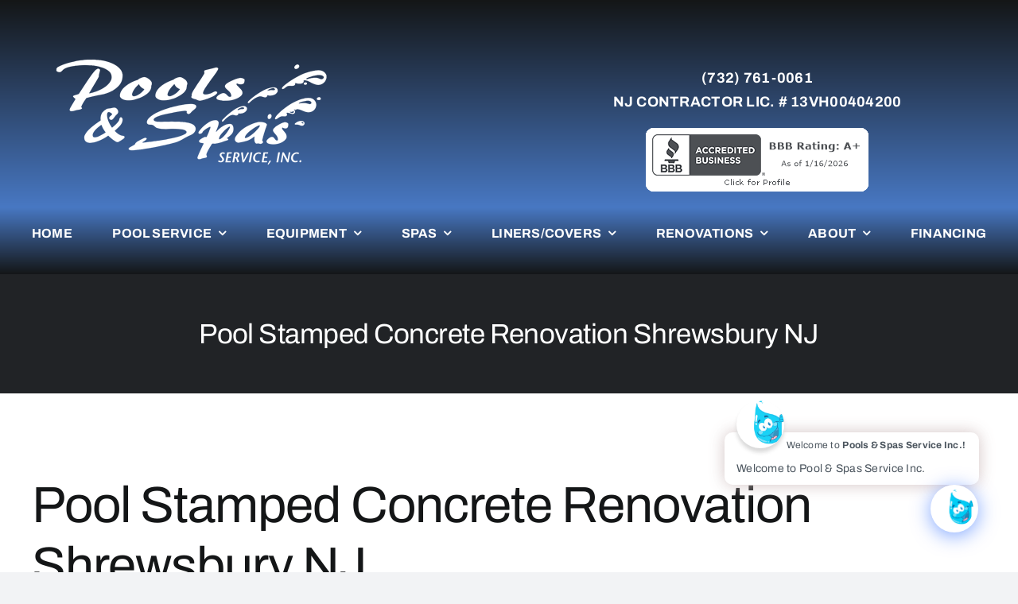

--- FILE ---
content_type: text/html; charset=UTF-8
request_url: https://poolsandspasnj.com/wp-admin/admin-ajax.php
body_size: 417
content:
	<style type="text/css">
	img.wp-smiley,
	img.emoji {
		display: inline !important;
		border: none !important;
		box-shadow: none !important;
		height: 1em !important;
		width: 1em !important;
		margin: 0 0.07em !important;
		vertical-align: -0.1em !important;
		background: none !important;
		padding: 0 !important;
	}
	</style>
	<div class="vc_grid vc_row vc_grid-gutter-1px vc_pageable-wrapper vc_hook_hover" data-vc-pageable-content="true"><div class="vc_pageable-slide-wrapper vc_clearfix" data-vc-grid-content="true"><div class="vc_grid-item vc_clearfix vc_col-sm-3"><div class="vc_grid-item-mini vc_clearfix "><div class="vc_gitem-animated-block" ><div class="vc_gitem-zone vc_gitem-zone-a vc-gitem-zone-height-mode-auto vc-gitem-zone-height-mode-auto-1-1 vc_gitem-is-link" style="background-image: url('http://poolsandspasnj.com/wp-content/uploads/2019/02/flagstoneback-1-1024x576.jpg') !important;"><a href="http://poolsandspasnj.com/wp-content/uploads/2019/02/flagstoneback-1-1024x576.jpg" title="flagstoneback"  data-lightbox="lightbox[rel--2651677976]" data-vc-gitem-zone="prettyphotoLink" class="vc_gitem-link prettyphoto vc-zone-link vc-prettyphoto-link" ></a><img class="vc_gitem-zone-img" src="http://poolsandspasnj.com/wp-content/uploads/2019/02/flagstoneback-1-1024x576.jpg" alt="flagstoneback" loading="lazy"><div class="vc_gitem-zone-mini"></div></div></div></div><div class="vc_clearfix"></div></div><div class="vc_grid-item vc_clearfix vc_col-sm-3"><div class="vc_grid-item-mini vc_clearfix "><div class="vc_gitem-animated-block" ><div class="vc_gitem-zone vc_gitem-zone-a vc-gitem-zone-height-mode-auto vc-gitem-zone-height-mode-auto-1-1 vc_gitem-is-link" style="background-image: url('http://poolsandspasnj.com/wp-content/uploads/2019/02/PG-46-RIGHT-SIDE-REMOVE-COLOR-SWATCHES-DECKING-CICCARELLI5-RENO-A-1024x576.jpg') !important;"><a href="http://poolsandspasnj.com/wp-content/uploads/2019/02/PG-46-RIGHT-SIDE-REMOVE-COLOR-SWATCHES-DECKING-CICCARELLI5-RENO-A-1024x576.jpg" title="PG 46 RIGHT SIDE &#8211; REMOVE COLOR SWATCHES DECKING CICCARELLI5 RENO -A"  data-lightbox="lightbox[rel--2651677976]" data-vc-gitem-zone="prettyphotoLink" class="vc_gitem-link prettyphoto vc-zone-link vc-prettyphoto-link" ></a><img class="vc_gitem-zone-img" src="http://poolsandspasnj.com/wp-content/uploads/2019/02/PG-46-RIGHT-SIDE-REMOVE-COLOR-SWATCHES-DECKING-CICCARELLI5-RENO-A-1024x576.jpg" alt="PG 46 RIGHT SIDE - REMOVE COLOR SWATCHES DECKING CICCARELLI5 RENO -A" loading="lazy"><div class="vc_gitem-zone-mini"></div></div></div></div><div class="vc_clearfix"></div></div><div class="vc_grid-item vc_clearfix vc_col-sm-3"><div class="vc_grid-item-mini vc_clearfix "><div class="vc_gitem-animated-block" ><div class="vc_gitem-zone vc_gitem-zone-a vc-gitem-zone-height-mode-auto vc-gitem-zone-height-mode-auto-1-1 vc_gitem-is-link" style="background-image: url('http://poolsandspasnj.com/wp-content/uploads/2019/02/pg-46-top-corner-P1030509-1024x576.jpg') !important;"><a href="http://poolsandspasnj.com/wp-content/uploads/2019/02/pg-46-top-corner-P1030509-1024x576.jpg" title="pg 46 top corner P1030509"  data-lightbox="lightbox[rel--2651677976]" data-vc-gitem-zone="prettyphotoLink" class="vc_gitem-link prettyphoto vc-zone-link vc-prettyphoto-link" ></a><img class="vc_gitem-zone-img" src="http://poolsandspasnj.com/wp-content/uploads/2019/02/pg-46-top-corner-P1030509-1024x576.jpg" alt="pg 46 top corner P1030509" loading="lazy"><div class="vc_gitem-zone-mini"></div></div></div></div><div class="vc_clearfix"></div></div><div class="vc_grid-item vc_clearfix vc_col-sm-3"><div class="vc_grid-item-mini vc_clearfix "><div class="vc_gitem-animated-block" ><div class="vc_gitem-zone vc_gitem-zone-a vc-gitem-zone-height-mode-auto vc-gitem-zone-height-mode-auto-1-1 vc_gitem-is-link" style="background-image: url('http://poolsandspasnj.com/wp-content/uploads/2019/02/PG-47-DECKING-47-2-P1030696_edited-1024x576.jpg') !important;"><a href="http://poolsandspasnj.com/wp-content/uploads/2019/02/PG-47-DECKING-47-2-P1030696_edited-1024x576.jpg" title="PG 47 DECKING 47 2 P1030696_edited"  data-lightbox="lightbox[rel--2651677976]" data-vc-gitem-zone="prettyphotoLink" class="vc_gitem-link prettyphoto vc-zone-link vc-prettyphoto-link" ></a><img class="vc_gitem-zone-img" src="http://poolsandspasnj.com/wp-content/uploads/2019/02/PG-47-DECKING-47-2-P1030696_edited-1024x576.jpg" alt="PG 47 DECKING 47 2 P1030696_edited" loading="lazy"><div class="vc_gitem-zone-mini"></div></div></div></div><div class="vc_clearfix"></div></div></div></div>

--- FILE ---
content_type: text/html; charset=utf-8
request_url: https://www.google.com/recaptcha/api2/anchor?ar=1&k=6LeSmogUAAAAAKpGGNKCKE2m0U5m67Yf8l5-2hfj&co=aHR0cHM6Ly9wb29sc2FuZHNwYXNuai5jb206NDQz&hl=en&v=PoyoqOPhxBO7pBk68S4YbpHZ&theme=light&size=normal&anchor-ms=20000&execute-ms=30000&cb=yt9s6i7eyayj
body_size: 49550
content:
<!DOCTYPE HTML><html dir="ltr" lang="en"><head><meta http-equiv="Content-Type" content="text/html; charset=UTF-8">
<meta http-equiv="X-UA-Compatible" content="IE=edge">
<title>reCAPTCHA</title>
<style type="text/css">
/* cyrillic-ext */
@font-face {
  font-family: 'Roboto';
  font-style: normal;
  font-weight: 400;
  font-stretch: 100%;
  src: url(//fonts.gstatic.com/s/roboto/v48/KFO7CnqEu92Fr1ME7kSn66aGLdTylUAMa3GUBHMdazTgWw.woff2) format('woff2');
  unicode-range: U+0460-052F, U+1C80-1C8A, U+20B4, U+2DE0-2DFF, U+A640-A69F, U+FE2E-FE2F;
}
/* cyrillic */
@font-face {
  font-family: 'Roboto';
  font-style: normal;
  font-weight: 400;
  font-stretch: 100%;
  src: url(//fonts.gstatic.com/s/roboto/v48/KFO7CnqEu92Fr1ME7kSn66aGLdTylUAMa3iUBHMdazTgWw.woff2) format('woff2');
  unicode-range: U+0301, U+0400-045F, U+0490-0491, U+04B0-04B1, U+2116;
}
/* greek-ext */
@font-face {
  font-family: 'Roboto';
  font-style: normal;
  font-weight: 400;
  font-stretch: 100%;
  src: url(//fonts.gstatic.com/s/roboto/v48/KFO7CnqEu92Fr1ME7kSn66aGLdTylUAMa3CUBHMdazTgWw.woff2) format('woff2');
  unicode-range: U+1F00-1FFF;
}
/* greek */
@font-face {
  font-family: 'Roboto';
  font-style: normal;
  font-weight: 400;
  font-stretch: 100%;
  src: url(//fonts.gstatic.com/s/roboto/v48/KFO7CnqEu92Fr1ME7kSn66aGLdTylUAMa3-UBHMdazTgWw.woff2) format('woff2');
  unicode-range: U+0370-0377, U+037A-037F, U+0384-038A, U+038C, U+038E-03A1, U+03A3-03FF;
}
/* math */
@font-face {
  font-family: 'Roboto';
  font-style: normal;
  font-weight: 400;
  font-stretch: 100%;
  src: url(//fonts.gstatic.com/s/roboto/v48/KFO7CnqEu92Fr1ME7kSn66aGLdTylUAMawCUBHMdazTgWw.woff2) format('woff2');
  unicode-range: U+0302-0303, U+0305, U+0307-0308, U+0310, U+0312, U+0315, U+031A, U+0326-0327, U+032C, U+032F-0330, U+0332-0333, U+0338, U+033A, U+0346, U+034D, U+0391-03A1, U+03A3-03A9, U+03B1-03C9, U+03D1, U+03D5-03D6, U+03F0-03F1, U+03F4-03F5, U+2016-2017, U+2034-2038, U+203C, U+2040, U+2043, U+2047, U+2050, U+2057, U+205F, U+2070-2071, U+2074-208E, U+2090-209C, U+20D0-20DC, U+20E1, U+20E5-20EF, U+2100-2112, U+2114-2115, U+2117-2121, U+2123-214F, U+2190, U+2192, U+2194-21AE, U+21B0-21E5, U+21F1-21F2, U+21F4-2211, U+2213-2214, U+2216-22FF, U+2308-230B, U+2310, U+2319, U+231C-2321, U+2336-237A, U+237C, U+2395, U+239B-23B7, U+23D0, U+23DC-23E1, U+2474-2475, U+25AF, U+25B3, U+25B7, U+25BD, U+25C1, U+25CA, U+25CC, U+25FB, U+266D-266F, U+27C0-27FF, U+2900-2AFF, U+2B0E-2B11, U+2B30-2B4C, U+2BFE, U+3030, U+FF5B, U+FF5D, U+1D400-1D7FF, U+1EE00-1EEFF;
}
/* symbols */
@font-face {
  font-family: 'Roboto';
  font-style: normal;
  font-weight: 400;
  font-stretch: 100%;
  src: url(//fonts.gstatic.com/s/roboto/v48/KFO7CnqEu92Fr1ME7kSn66aGLdTylUAMaxKUBHMdazTgWw.woff2) format('woff2');
  unicode-range: U+0001-000C, U+000E-001F, U+007F-009F, U+20DD-20E0, U+20E2-20E4, U+2150-218F, U+2190, U+2192, U+2194-2199, U+21AF, U+21E6-21F0, U+21F3, U+2218-2219, U+2299, U+22C4-22C6, U+2300-243F, U+2440-244A, U+2460-24FF, U+25A0-27BF, U+2800-28FF, U+2921-2922, U+2981, U+29BF, U+29EB, U+2B00-2BFF, U+4DC0-4DFF, U+FFF9-FFFB, U+10140-1018E, U+10190-1019C, U+101A0, U+101D0-101FD, U+102E0-102FB, U+10E60-10E7E, U+1D2C0-1D2D3, U+1D2E0-1D37F, U+1F000-1F0FF, U+1F100-1F1AD, U+1F1E6-1F1FF, U+1F30D-1F30F, U+1F315, U+1F31C, U+1F31E, U+1F320-1F32C, U+1F336, U+1F378, U+1F37D, U+1F382, U+1F393-1F39F, U+1F3A7-1F3A8, U+1F3AC-1F3AF, U+1F3C2, U+1F3C4-1F3C6, U+1F3CA-1F3CE, U+1F3D4-1F3E0, U+1F3ED, U+1F3F1-1F3F3, U+1F3F5-1F3F7, U+1F408, U+1F415, U+1F41F, U+1F426, U+1F43F, U+1F441-1F442, U+1F444, U+1F446-1F449, U+1F44C-1F44E, U+1F453, U+1F46A, U+1F47D, U+1F4A3, U+1F4B0, U+1F4B3, U+1F4B9, U+1F4BB, U+1F4BF, U+1F4C8-1F4CB, U+1F4D6, U+1F4DA, U+1F4DF, U+1F4E3-1F4E6, U+1F4EA-1F4ED, U+1F4F7, U+1F4F9-1F4FB, U+1F4FD-1F4FE, U+1F503, U+1F507-1F50B, U+1F50D, U+1F512-1F513, U+1F53E-1F54A, U+1F54F-1F5FA, U+1F610, U+1F650-1F67F, U+1F687, U+1F68D, U+1F691, U+1F694, U+1F698, U+1F6AD, U+1F6B2, U+1F6B9-1F6BA, U+1F6BC, U+1F6C6-1F6CF, U+1F6D3-1F6D7, U+1F6E0-1F6EA, U+1F6F0-1F6F3, U+1F6F7-1F6FC, U+1F700-1F7FF, U+1F800-1F80B, U+1F810-1F847, U+1F850-1F859, U+1F860-1F887, U+1F890-1F8AD, U+1F8B0-1F8BB, U+1F8C0-1F8C1, U+1F900-1F90B, U+1F93B, U+1F946, U+1F984, U+1F996, U+1F9E9, U+1FA00-1FA6F, U+1FA70-1FA7C, U+1FA80-1FA89, U+1FA8F-1FAC6, U+1FACE-1FADC, U+1FADF-1FAE9, U+1FAF0-1FAF8, U+1FB00-1FBFF;
}
/* vietnamese */
@font-face {
  font-family: 'Roboto';
  font-style: normal;
  font-weight: 400;
  font-stretch: 100%;
  src: url(//fonts.gstatic.com/s/roboto/v48/KFO7CnqEu92Fr1ME7kSn66aGLdTylUAMa3OUBHMdazTgWw.woff2) format('woff2');
  unicode-range: U+0102-0103, U+0110-0111, U+0128-0129, U+0168-0169, U+01A0-01A1, U+01AF-01B0, U+0300-0301, U+0303-0304, U+0308-0309, U+0323, U+0329, U+1EA0-1EF9, U+20AB;
}
/* latin-ext */
@font-face {
  font-family: 'Roboto';
  font-style: normal;
  font-weight: 400;
  font-stretch: 100%;
  src: url(//fonts.gstatic.com/s/roboto/v48/KFO7CnqEu92Fr1ME7kSn66aGLdTylUAMa3KUBHMdazTgWw.woff2) format('woff2');
  unicode-range: U+0100-02BA, U+02BD-02C5, U+02C7-02CC, U+02CE-02D7, U+02DD-02FF, U+0304, U+0308, U+0329, U+1D00-1DBF, U+1E00-1E9F, U+1EF2-1EFF, U+2020, U+20A0-20AB, U+20AD-20C0, U+2113, U+2C60-2C7F, U+A720-A7FF;
}
/* latin */
@font-face {
  font-family: 'Roboto';
  font-style: normal;
  font-weight: 400;
  font-stretch: 100%;
  src: url(//fonts.gstatic.com/s/roboto/v48/KFO7CnqEu92Fr1ME7kSn66aGLdTylUAMa3yUBHMdazQ.woff2) format('woff2');
  unicode-range: U+0000-00FF, U+0131, U+0152-0153, U+02BB-02BC, U+02C6, U+02DA, U+02DC, U+0304, U+0308, U+0329, U+2000-206F, U+20AC, U+2122, U+2191, U+2193, U+2212, U+2215, U+FEFF, U+FFFD;
}
/* cyrillic-ext */
@font-face {
  font-family: 'Roboto';
  font-style: normal;
  font-weight: 500;
  font-stretch: 100%;
  src: url(//fonts.gstatic.com/s/roboto/v48/KFO7CnqEu92Fr1ME7kSn66aGLdTylUAMa3GUBHMdazTgWw.woff2) format('woff2');
  unicode-range: U+0460-052F, U+1C80-1C8A, U+20B4, U+2DE0-2DFF, U+A640-A69F, U+FE2E-FE2F;
}
/* cyrillic */
@font-face {
  font-family: 'Roboto';
  font-style: normal;
  font-weight: 500;
  font-stretch: 100%;
  src: url(//fonts.gstatic.com/s/roboto/v48/KFO7CnqEu92Fr1ME7kSn66aGLdTylUAMa3iUBHMdazTgWw.woff2) format('woff2');
  unicode-range: U+0301, U+0400-045F, U+0490-0491, U+04B0-04B1, U+2116;
}
/* greek-ext */
@font-face {
  font-family: 'Roboto';
  font-style: normal;
  font-weight: 500;
  font-stretch: 100%;
  src: url(//fonts.gstatic.com/s/roboto/v48/KFO7CnqEu92Fr1ME7kSn66aGLdTylUAMa3CUBHMdazTgWw.woff2) format('woff2');
  unicode-range: U+1F00-1FFF;
}
/* greek */
@font-face {
  font-family: 'Roboto';
  font-style: normal;
  font-weight: 500;
  font-stretch: 100%;
  src: url(//fonts.gstatic.com/s/roboto/v48/KFO7CnqEu92Fr1ME7kSn66aGLdTylUAMa3-UBHMdazTgWw.woff2) format('woff2');
  unicode-range: U+0370-0377, U+037A-037F, U+0384-038A, U+038C, U+038E-03A1, U+03A3-03FF;
}
/* math */
@font-face {
  font-family: 'Roboto';
  font-style: normal;
  font-weight: 500;
  font-stretch: 100%;
  src: url(//fonts.gstatic.com/s/roboto/v48/KFO7CnqEu92Fr1ME7kSn66aGLdTylUAMawCUBHMdazTgWw.woff2) format('woff2');
  unicode-range: U+0302-0303, U+0305, U+0307-0308, U+0310, U+0312, U+0315, U+031A, U+0326-0327, U+032C, U+032F-0330, U+0332-0333, U+0338, U+033A, U+0346, U+034D, U+0391-03A1, U+03A3-03A9, U+03B1-03C9, U+03D1, U+03D5-03D6, U+03F0-03F1, U+03F4-03F5, U+2016-2017, U+2034-2038, U+203C, U+2040, U+2043, U+2047, U+2050, U+2057, U+205F, U+2070-2071, U+2074-208E, U+2090-209C, U+20D0-20DC, U+20E1, U+20E5-20EF, U+2100-2112, U+2114-2115, U+2117-2121, U+2123-214F, U+2190, U+2192, U+2194-21AE, U+21B0-21E5, U+21F1-21F2, U+21F4-2211, U+2213-2214, U+2216-22FF, U+2308-230B, U+2310, U+2319, U+231C-2321, U+2336-237A, U+237C, U+2395, U+239B-23B7, U+23D0, U+23DC-23E1, U+2474-2475, U+25AF, U+25B3, U+25B7, U+25BD, U+25C1, U+25CA, U+25CC, U+25FB, U+266D-266F, U+27C0-27FF, U+2900-2AFF, U+2B0E-2B11, U+2B30-2B4C, U+2BFE, U+3030, U+FF5B, U+FF5D, U+1D400-1D7FF, U+1EE00-1EEFF;
}
/* symbols */
@font-face {
  font-family: 'Roboto';
  font-style: normal;
  font-weight: 500;
  font-stretch: 100%;
  src: url(//fonts.gstatic.com/s/roboto/v48/KFO7CnqEu92Fr1ME7kSn66aGLdTylUAMaxKUBHMdazTgWw.woff2) format('woff2');
  unicode-range: U+0001-000C, U+000E-001F, U+007F-009F, U+20DD-20E0, U+20E2-20E4, U+2150-218F, U+2190, U+2192, U+2194-2199, U+21AF, U+21E6-21F0, U+21F3, U+2218-2219, U+2299, U+22C4-22C6, U+2300-243F, U+2440-244A, U+2460-24FF, U+25A0-27BF, U+2800-28FF, U+2921-2922, U+2981, U+29BF, U+29EB, U+2B00-2BFF, U+4DC0-4DFF, U+FFF9-FFFB, U+10140-1018E, U+10190-1019C, U+101A0, U+101D0-101FD, U+102E0-102FB, U+10E60-10E7E, U+1D2C0-1D2D3, U+1D2E0-1D37F, U+1F000-1F0FF, U+1F100-1F1AD, U+1F1E6-1F1FF, U+1F30D-1F30F, U+1F315, U+1F31C, U+1F31E, U+1F320-1F32C, U+1F336, U+1F378, U+1F37D, U+1F382, U+1F393-1F39F, U+1F3A7-1F3A8, U+1F3AC-1F3AF, U+1F3C2, U+1F3C4-1F3C6, U+1F3CA-1F3CE, U+1F3D4-1F3E0, U+1F3ED, U+1F3F1-1F3F3, U+1F3F5-1F3F7, U+1F408, U+1F415, U+1F41F, U+1F426, U+1F43F, U+1F441-1F442, U+1F444, U+1F446-1F449, U+1F44C-1F44E, U+1F453, U+1F46A, U+1F47D, U+1F4A3, U+1F4B0, U+1F4B3, U+1F4B9, U+1F4BB, U+1F4BF, U+1F4C8-1F4CB, U+1F4D6, U+1F4DA, U+1F4DF, U+1F4E3-1F4E6, U+1F4EA-1F4ED, U+1F4F7, U+1F4F9-1F4FB, U+1F4FD-1F4FE, U+1F503, U+1F507-1F50B, U+1F50D, U+1F512-1F513, U+1F53E-1F54A, U+1F54F-1F5FA, U+1F610, U+1F650-1F67F, U+1F687, U+1F68D, U+1F691, U+1F694, U+1F698, U+1F6AD, U+1F6B2, U+1F6B9-1F6BA, U+1F6BC, U+1F6C6-1F6CF, U+1F6D3-1F6D7, U+1F6E0-1F6EA, U+1F6F0-1F6F3, U+1F6F7-1F6FC, U+1F700-1F7FF, U+1F800-1F80B, U+1F810-1F847, U+1F850-1F859, U+1F860-1F887, U+1F890-1F8AD, U+1F8B0-1F8BB, U+1F8C0-1F8C1, U+1F900-1F90B, U+1F93B, U+1F946, U+1F984, U+1F996, U+1F9E9, U+1FA00-1FA6F, U+1FA70-1FA7C, U+1FA80-1FA89, U+1FA8F-1FAC6, U+1FACE-1FADC, U+1FADF-1FAE9, U+1FAF0-1FAF8, U+1FB00-1FBFF;
}
/* vietnamese */
@font-face {
  font-family: 'Roboto';
  font-style: normal;
  font-weight: 500;
  font-stretch: 100%;
  src: url(//fonts.gstatic.com/s/roboto/v48/KFO7CnqEu92Fr1ME7kSn66aGLdTylUAMa3OUBHMdazTgWw.woff2) format('woff2');
  unicode-range: U+0102-0103, U+0110-0111, U+0128-0129, U+0168-0169, U+01A0-01A1, U+01AF-01B0, U+0300-0301, U+0303-0304, U+0308-0309, U+0323, U+0329, U+1EA0-1EF9, U+20AB;
}
/* latin-ext */
@font-face {
  font-family: 'Roboto';
  font-style: normal;
  font-weight: 500;
  font-stretch: 100%;
  src: url(//fonts.gstatic.com/s/roboto/v48/KFO7CnqEu92Fr1ME7kSn66aGLdTylUAMa3KUBHMdazTgWw.woff2) format('woff2');
  unicode-range: U+0100-02BA, U+02BD-02C5, U+02C7-02CC, U+02CE-02D7, U+02DD-02FF, U+0304, U+0308, U+0329, U+1D00-1DBF, U+1E00-1E9F, U+1EF2-1EFF, U+2020, U+20A0-20AB, U+20AD-20C0, U+2113, U+2C60-2C7F, U+A720-A7FF;
}
/* latin */
@font-face {
  font-family: 'Roboto';
  font-style: normal;
  font-weight: 500;
  font-stretch: 100%;
  src: url(//fonts.gstatic.com/s/roboto/v48/KFO7CnqEu92Fr1ME7kSn66aGLdTylUAMa3yUBHMdazQ.woff2) format('woff2');
  unicode-range: U+0000-00FF, U+0131, U+0152-0153, U+02BB-02BC, U+02C6, U+02DA, U+02DC, U+0304, U+0308, U+0329, U+2000-206F, U+20AC, U+2122, U+2191, U+2193, U+2212, U+2215, U+FEFF, U+FFFD;
}
/* cyrillic-ext */
@font-face {
  font-family: 'Roboto';
  font-style: normal;
  font-weight: 900;
  font-stretch: 100%;
  src: url(//fonts.gstatic.com/s/roboto/v48/KFO7CnqEu92Fr1ME7kSn66aGLdTylUAMa3GUBHMdazTgWw.woff2) format('woff2');
  unicode-range: U+0460-052F, U+1C80-1C8A, U+20B4, U+2DE0-2DFF, U+A640-A69F, U+FE2E-FE2F;
}
/* cyrillic */
@font-face {
  font-family: 'Roboto';
  font-style: normal;
  font-weight: 900;
  font-stretch: 100%;
  src: url(//fonts.gstatic.com/s/roboto/v48/KFO7CnqEu92Fr1ME7kSn66aGLdTylUAMa3iUBHMdazTgWw.woff2) format('woff2');
  unicode-range: U+0301, U+0400-045F, U+0490-0491, U+04B0-04B1, U+2116;
}
/* greek-ext */
@font-face {
  font-family: 'Roboto';
  font-style: normal;
  font-weight: 900;
  font-stretch: 100%;
  src: url(//fonts.gstatic.com/s/roboto/v48/KFO7CnqEu92Fr1ME7kSn66aGLdTylUAMa3CUBHMdazTgWw.woff2) format('woff2');
  unicode-range: U+1F00-1FFF;
}
/* greek */
@font-face {
  font-family: 'Roboto';
  font-style: normal;
  font-weight: 900;
  font-stretch: 100%;
  src: url(//fonts.gstatic.com/s/roboto/v48/KFO7CnqEu92Fr1ME7kSn66aGLdTylUAMa3-UBHMdazTgWw.woff2) format('woff2');
  unicode-range: U+0370-0377, U+037A-037F, U+0384-038A, U+038C, U+038E-03A1, U+03A3-03FF;
}
/* math */
@font-face {
  font-family: 'Roboto';
  font-style: normal;
  font-weight: 900;
  font-stretch: 100%;
  src: url(//fonts.gstatic.com/s/roboto/v48/KFO7CnqEu92Fr1ME7kSn66aGLdTylUAMawCUBHMdazTgWw.woff2) format('woff2');
  unicode-range: U+0302-0303, U+0305, U+0307-0308, U+0310, U+0312, U+0315, U+031A, U+0326-0327, U+032C, U+032F-0330, U+0332-0333, U+0338, U+033A, U+0346, U+034D, U+0391-03A1, U+03A3-03A9, U+03B1-03C9, U+03D1, U+03D5-03D6, U+03F0-03F1, U+03F4-03F5, U+2016-2017, U+2034-2038, U+203C, U+2040, U+2043, U+2047, U+2050, U+2057, U+205F, U+2070-2071, U+2074-208E, U+2090-209C, U+20D0-20DC, U+20E1, U+20E5-20EF, U+2100-2112, U+2114-2115, U+2117-2121, U+2123-214F, U+2190, U+2192, U+2194-21AE, U+21B0-21E5, U+21F1-21F2, U+21F4-2211, U+2213-2214, U+2216-22FF, U+2308-230B, U+2310, U+2319, U+231C-2321, U+2336-237A, U+237C, U+2395, U+239B-23B7, U+23D0, U+23DC-23E1, U+2474-2475, U+25AF, U+25B3, U+25B7, U+25BD, U+25C1, U+25CA, U+25CC, U+25FB, U+266D-266F, U+27C0-27FF, U+2900-2AFF, U+2B0E-2B11, U+2B30-2B4C, U+2BFE, U+3030, U+FF5B, U+FF5D, U+1D400-1D7FF, U+1EE00-1EEFF;
}
/* symbols */
@font-face {
  font-family: 'Roboto';
  font-style: normal;
  font-weight: 900;
  font-stretch: 100%;
  src: url(//fonts.gstatic.com/s/roboto/v48/KFO7CnqEu92Fr1ME7kSn66aGLdTylUAMaxKUBHMdazTgWw.woff2) format('woff2');
  unicode-range: U+0001-000C, U+000E-001F, U+007F-009F, U+20DD-20E0, U+20E2-20E4, U+2150-218F, U+2190, U+2192, U+2194-2199, U+21AF, U+21E6-21F0, U+21F3, U+2218-2219, U+2299, U+22C4-22C6, U+2300-243F, U+2440-244A, U+2460-24FF, U+25A0-27BF, U+2800-28FF, U+2921-2922, U+2981, U+29BF, U+29EB, U+2B00-2BFF, U+4DC0-4DFF, U+FFF9-FFFB, U+10140-1018E, U+10190-1019C, U+101A0, U+101D0-101FD, U+102E0-102FB, U+10E60-10E7E, U+1D2C0-1D2D3, U+1D2E0-1D37F, U+1F000-1F0FF, U+1F100-1F1AD, U+1F1E6-1F1FF, U+1F30D-1F30F, U+1F315, U+1F31C, U+1F31E, U+1F320-1F32C, U+1F336, U+1F378, U+1F37D, U+1F382, U+1F393-1F39F, U+1F3A7-1F3A8, U+1F3AC-1F3AF, U+1F3C2, U+1F3C4-1F3C6, U+1F3CA-1F3CE, U+1F3D4-1F3E0, U+1F3ED, U+1F3F1-1F3F3, U+1F3F5-1F3F7, U+1F408, U+1F415, U+1F41F, U+1F426, U+1F43F, U+1F441-1F442, U+1F444, U+1F446-1F449, U+1F44C-1F44E, U+1F453, U+1F46A, U+1F47D, U+1F4A3, U+1F4B0, U+1F4B3, U+1F4B9, U+1F4BB, U+1F4BF, U+1F4C8-1F4CB, U+1F4D6, U+1F4DA, U+1F4DF, U+1F4E3-1F4E6, U+1F4EA-1F4ED, U+1F4F7, U+1F4F9-1F4FB, U+1F4FD-1F4FE, U+1F503, U+1F507-1F50B, U+1F50D, U+1F512-1F513, U+1F53E-1F54A, U+1F54F-1F5FA, U+1F610, U+1F650-1F67F, U+1F687, U+1F68D, U+1F691, U+1F694, U+1F698, U+1F6AD, U+1F6B2, U+1F6B9-1F6BA, U+1F6BC, U+1F6C6-1F6CF, U+1F6D3-1F6D7, U+1F6E0-1F6EA, U+1F6F0-1F6F3, U+1F6F7-1F6FC, U+1F700-1F7FF, U+1F800-1F80B, U+1F810-1F847, U+1F850-1F859, U+1F860-1F887, U+1F890-1F8AD, U+1F8B0-1F8BB, U+1F8C0-1F8C1, U+1F900-1F90B, U+1F93B, U+1F946, U+1F984, U+1F996, U+1F9E9, U+1FA00-1FA6F, U+1FA70-1FA7C, U+1FA80-1FA89, U+1FA8F-1FAC6, U+1FACE-1FADC, U+1FADF-1FAE9, U+1FAF0-1FAF8, U+1FB00-1FBFF;
}
/* vietnamese */
@font-face {
  font-family: 'Roboto';
  font-style: normal;
  font-weight: 900;
  font-stretch: 100%;
  src: url(//fonts.gstatic.com/s/roboto/v48/KFO7CnqEu92Fr1ME7kSn66aGLdTylUAMa3OUBHMdazTgWw.woff2) format('woff2');
  unicode-range: U+0102-0103, U+0110-0111, U+0128-0129, U+0168-0169, U+01A0-01A1, U+01AF-01B0, U+0300-0301, U+0303-0304, U+0308-0309, U+0323, U+0329, U+1EA0-1EF9, U+20AB;
}
/* latin-ext */
@font-face {
  font-family: 'Roboto';
  font-style: normal;
  font-weight: 900;
  font-stretch: 100%;
  src: url(//fonts.gstatic.com/s/roboto/v48/KFO7CnqEu92Fr1ME7kSn66aGLdTylUAMa3KUBHMdazTgWw.woff2) format('woff2');
  unicode-range: U+0100-02BA, U+02BD-02C5, U+02C7-02CC, U+02CE-02D7, U+02DD-02FF, U+0304, U+0308, U+0329, U+1D00-1DBF, U+1E00-1E9F, U+1EF2-1EFF, U+2020, U+20A0-20AB, U+20AD-20C0, U+2113, U+2C60-2C7F, U+A720-A7FF;
}
/* latin */
@font-face {
  font-family: 'Roboto';
  font-style: normal;
  font-weight: 900;
  font-stretch: 100%;
  src: url(//fonts.gstatic.com/s/roboto/v48/KFO7CnqEu92Fr1ME7kSn66aGLdTylUAMa3yUBHMdazQ.woff2) format('woff2');
  unicode-range: U+0000-00FF, U+0131, U+0152-0153, U+02BB-02BC, U+02C6, U+02DA, U+02DC, U+0304, U+0308, U+0329, U+2000-206F, U+20AC, U+2122, U+2191, U+2193, U+2212, U+2215, U+FEFF, U+FFFD;
}

</style>
<link rel="stylesheet" type="text/css" href="https://www.gstatic.com/recaptcha/releases/PoyoqOPhxBO7pBk68S4YbpHZ/styles__ltr.css">
<script nonce="eqESVHP7dDkMU8Iq3J9gbA" type="text/javascript">window['__recaptcha_api'] = 'https://www.google.com/recaptcha/api2/';</script>
<script type="text/javascript" src="https://www.gstatic.com/recaptcha/releases/PoyoqOPhxBO7pBk68S4YbpHZ/recaptcha__en.js" nonce="eqESVHP7dDkMU8Iq3J9gbA">
      
    </script></head>
<body><div id="rc-anchor-alert" class="rc-anchor-alert"></div>
<input type="hidden" id="recaptcha-token" value="[base64]">
<script type="text/javascript" nonce="eqESVHP7dDkMU8Iq3J9gbA">
      recaptcha.anchor.Main.init("[\x22ainput\x22,[\x22bgdata\x22,\x22\x22,\[base64]/[base64]/bmV3IFpbdF0obVswXSk6Sz09Mj9uZXcgWlt0XShtWzBdLG1bMV0pOks9PTM/bmV3IFpbdF0obVswXSxtWzFdLG1bMl0pOks9PTQ/[base64]/[base64]/[base64]/[base64]/[base64]/[base64]/[base64]/[base64]/[base64]/[base64]/[base64]/[base64]/[base64]/[base64]\\u003d\\u003d\x22,\[base64]\\u003d\\u003d\x22,\x22IU3ChMKSOhJCLBzCpWLDkMKKw6zCvMOow6nCmcOwZMK+wqvDphTDoQ7Dm2IvwqrDscKtSMK7EcKeJkMdwrMQwoA6eAPDqAl4w7vCsDfCl39cwobDjRfDjUZUw4XDiGUOw5Erw67DrBrCoiQ/w6vCiHpjKFptcW/DmCErKcO0TFXCrMOwW8Ocwrp+DcK9wrHCnsOAw6TCuAXCnngHBiIaEXc/w6jDrQFbWD/Cq2hUwo3CuMOiw6ZPKcO/[base64]/DmiLDkkvCo8OMwr9KBh7CqmM+wqZaw79fw5tcJMO1NR1aw7TCuMKQw63CiTLCkgjCs13ClW7CnDBhV8OtE0dCGMKSwr7DgQ4rw7PCqjPDgcKXJsKAFUXDmcKIw7LCpyvDszI+w5zCsQMRQ3pNwr9YMsOZBsK3w5fCpn7CjU3CtcKNWMKwLxpecxwWw6/[base64]/w6YnwqZ4wr9bawLDoMK7BDcoAzHCqMKXMsO2wrDDgMOTYMKmw4ItOMK+wqwuwq3CscK4cVlfwq0Lw59mwrEbw5/DpsKQYMKSwpByXzTCpGMOw7QLfTkEwq0jw5nDqsO5wrbDsMK0w7wHwqVNDFHDmsKMwpfDuFvCsMOjYsK0w4/ChcKnacKtCsOkcTrDocK/aF7Dh8KhLcObdmvCocOQd8OMw7R/QcKNw4XCqW17wo06fjs6wo7DsG3DtMOHwq3DiMKwER9/w4nDrMObwpnCmmvCpCFgwo9tRcOHRsOMwofCssKEwqTChn/CqsO+f8KYN8KWwq7Dvl9aYXtfRcKGQMKWHcKhwpfCksONw4E5w6Bww6PCnRkfwpvCtUXDlXXCuVDCpmoUw5fDnsKCBsKawplhUDM7wpXCt8OqM13CokRVwoMUw5NhPMKXelIgcMK0Km/DrDBlwr49wo3DuMO5QsKbJsO0wpZYwqzChcKTWsKFbcKGTMKhHmoOw43CisKqEC/DpGnDs8KBdHAjLxgyOQ/CusOtNsO9w5F/EcK6w75HRWzCtAjChVzCqlLCkcKxdznDssO4L8K3w7t7S8KLGD/CncKmExEfdMKsBx5swptKBsK1cQfDv8OYwo/[base64]/CtsKDBGDDnFPDiMOHwqzCqMKBRMKBw6XCjjrCusKAw41AwqEsQxfDhwctwotNwqN2PmxbwpLCqsKBD8Osb1LDv2EPwr/DicObw6rDnx5ww5/[base64]/DjMO2fQUww5rCpcKkwpLDqcKSwpXDscOYfhrCsxIXTMK5wqbDtloHw60CSW/Cqnpyw7DCgsOVYw/CtsK9OsKEw5TDrCdMMsOHwp/CtDRcacKOw4kKw4J3w67DgSrDlDwqFcO+w6Qgw54Jw6gwRcOqbSvDvsKbw4oOBMKFOcKVJWfDisKdIz0gw6Z7w7fCvMKWHA7CiMOWB8OFfsK8RcOZe8KnHsOtwrjCuy1xwr9Sd8OSNsKXw5xzw7h6R8OXRcKIasO3A8Kgw68LMkPCjnfDicOlwp/DksOjS8K3w5vDgMKpw4ZVAsKXDsONw48OwrRVw4xwwpVSwqbDhMOMw7XDkG19QcKcBcKvw69dwqTCnsKSw6oKci1Xw4rDtmZYJzzCrk4oMsK6w4kRwp/CoxRdwpzDjgDDv8OpwrnDpcOiw7jCuMKYwqpEbsK0CRnChMO0OcKMfcKvwpwJw6LDj1gYwoTDt2V+wpDDgltsXiXDsnHCgcKkwo7Di8Ovw7VuHAtQw4fCn8KRT8K9w6NswqLCnsOjw53Ds8KFC8OUw4vCvHwOw4YrTwsSw4Qid8OFdwB/[base64]/w5rDo2TDucKFwqRvERFpwqsFw7tAbAvCh8Oww48Gw5F7Ci7Do8KOW8KdRQECwrZrH3XCssK7wobDrsOfTFXCnyfCqMKvfMKHO8Oyw4rCkMONWmBLwr/CqMK1BcKcHxDDnHvCucOZw5sOIDPDuQfCosKtw6fDn1cqdcOOw4IEw7wqwo8oQDFlGTglw6/DtUgKLMKGwq5Pw5hgwrrCmcOZw6TCkHhswqEPwqZgTRNVw7pEw4Uzw7/[base64]/CocK5c8OUKcKdwpwyw7TCiD8OG8Kdw4o1wph3wq59w49Uw4w9wpbDj8KIAFrDo1BOSwLCqH/Ckx0oeQ4fw4kDw5fDicKewpwOWsO2FBF5GcKMM8KhdMKjwop7wrRUR8OHX2JuwpzDi8Ocwp/Duy1xVGHDhTZgecK3bG3DjHzDnXDDu8KBUcOLwozCiMO/U8K7KFvChsOXwqN9w4U+XcOTwojDiDvCm8KnT0txwoAfwqDCqBzDqwbCiDAawrVzNw7CuMK9wrrDtcKYfsOywqTDphnDljloaAXCrjAlakEjwpDCnsOGdcKgw50qw4zCqHXCgMO0BWXClcOKwr/CnFkJw51CwqPCp0DDjsOVwrccwqIwViHDjjbCpcODw6Ulw5zCmsKHwqfCkMKgCB5nw4bDhwBKHUPCocK/McOGOsKzwp95SMKcCsKMwroWGXN4OCdTwoHCqF3ChntGL8OOcyvDpcK2PFLCgMKAMMOiw68mGlHDmhVxfgXDg3JPwrJxwoXCvjUnw6IhDsK+e3s0KcOpw4lVwrFTCgpOGsKvw6wfRsK/UsKhfMKyRHvCpMO/w41lw67DjMOxw5bDtMO4aDrDn8KRBsKhIMKnIU7DhWfDnMOew4fClcOXw695wobDmMOXw7vCsMOPb31ONcK1woUOw6XCh2d2WkrDrFEnb8Ohw6DDlMOLw5Q6RsOFZcOUUMKFw47CmCp2KcOSw7PDunfDjcOtc3sLwrvDtUkfN8OmIWLCtcK8wpgjw5dMwr/DoDVMw7HDmcOHwqbDu05CwpfDlcOTKGZfwr/CksK/fMK4wrZ7U05Zw58MwpjDt2Qcw43CrjRcPh7DjTHCiwfCn8KPDMO6wqNrRAzCm0DDqlrCgULDlEMTw7cWw7tRwoLClTzCjWTCh8K+b1zCtFnDj8KVGsKEJiVUS2HDhygRwovCuMKjw7vCkcOgwonDrDLCgHDDom7DiR/[base64]/[base64]/CsE4dNy8ebMK2w4DDtgzDvcOKdGUYwqRJwobCm0kOWsKhMwfCvgkVw67DoH06HMKVw5PCjn1WaBnDqMK5UjFUWUPCoDlLwrsMw7oMUGNbw74fKsOtY8KBBncvFmsIw4TCp8KlFHPDmHlZQTLCkCQ/b8KHVsKfw55EAlxKw5Erw7nCrwTCjsKCwqhFTmbDu8KMTlLCvgI6w75PLyUsKhdCwrLDr8OFw7zCiMK6w7XDiVbClmBiI8OWwqVSWsKXM2HCv0Rzwp/DqsKawobDnMKTw4TDgDXCnTjDu8OdwocHwobCh8O/XloXXcKMw6HCl2nDqRfDiQbCqcOyLk5LFF4ie01Gw6czw619wpzCqMKbwqJCw5rDsGLChWrDszU9M8K0CkJ0BMKLT8K8wozDoMKefWJ0w4LDisK0wrluw6/[base64]/CmMOFNMOfwq/[base64]/DocKdw5vCiF3DoExJAgnDucOPw6kMw5HDpknCjcOLccKCFMK7w73DlsOtw4Qkwq3CsijDq8Orw7/ClHbCusOmL8OqO8OsbiXCnMKBdsOsAWJPw7Eaw7XDmErDpcOWw7USwooGR2hNw6DDvsO9w6LDk8O3wq/DscKFw68LwolKJMKGEMOIw7LCqcKqw7rDl8KBwqwNw7nCnBhefU00X8O0wqU0w6PCsn7DmgnDoMOAwr7CtRHCuMOlwq1Uw4jDvDPDsiE3w5JSWsKLTcKCO2PCt8K/wqQeHsOWdFMbMcKTwq5MwojCpwXDpsK/w6oOMQ07wpgbFl8Tw4UNIsOZInDDh8KbZXTChMKqGMOsOAfCsFzCm8Onw47DkMK2DSoow5dbwpQ2K3V5NsOmPsKVwqrCh8OQd3TDiMOBw60rwrkbw7BnwrbCscKZQMOWw4fDgG/[base64]/w4vDuWQQw6U5w4DDuMKIe8KXw7Z9w7bDgEzCumEuJz/CknvDtDViw4RKw7YLQV/CrsKhw4/CtMONwpQtw7bDkcKNw4ZCwrVfb8OUIcKhD8K/QcKtwr7CnMOHwojDq8OIcx07KiojwqXDisO2VmfCqVE4VMOAZMOpw57CtsKEGcOJeMKcwpPDo8OywpHDn8OHDypIwrYXw6dEaMO3BsOie8OPw6ZeOsKfKmXChVXDusKMwrAuU3LCqBDDmMKAfMOuU8OnQMOEw5MAG8OyT20fQSLCt3/DmMOdw4FGPGDDsQNvaQRlahEbZMOdwqrCt8KqV8ORS2wRK1rCocKpbsKsBMKCwopaUcOYwoVLI8KMwqIGMgNSFnUPdGJkU8O/MwjCukHCtCgmw6NbwpnCq8OwDEppw5RdfsKAwqXClsKQw7LCjcOcw6/DkMO7G8OAwrg4woTCoHPDhMKBdMO3UcO6SSHDmVYRw40TdMOaw7XDp1duwrYbQ8KdCBbDpcOjw4NDwrDCoDMvw4zCgXB8w6rDhDoGwqc8w7hhOzDCh8OOPcKrw6wWwqnCk8KAw5DChi/DqcKqasKNw4DDi8KfdcOVwqjCsGLDncOJCwTCuH8fSsONwrPCi8KaABBWw49GwqIMGX0hQ8OEwqbDrMKew63Cg1TCisKFw61OORTCocK5eMOdwo/Cujsxw77CqsOow4EFOcOnwqAQeMKpAwvCn8K6GzzDiWLCvgzDtH/[base64]/Dqh7DgBjDhcKcw77Dow/DicKtwo3CjcOnw50rw4HCtFBtf18Vwr8XScO9ZMKbLcKUw6NjQXfDu37DtgzDu8KNAWnDkMKXwr3Cgwgew4XCkcOkCyvClCVlQMKAOw7DnEYzHlVYCcONCm0Cb1XDp0jDtUnDkcKRw5/DncO6IsOuFnPDo8KDXVVwMsKpw5RROkLDtlxgJsK5w6XCpsOjY8KHw5vDtiHDicOQw4c6wrHDixLDgMO2w4wZwpUMwrzDicKuAcKsw6pmwo/DvEnDswEiw6/CgCHCuirCvcOsJMOkNMOrIWQ+wrlpwoUzwpzDnyFALy4CwrJ3AMOqLkYqw77CtUYgQjXClMOAasOuwrNjw5LCgMOnW8KBw4nDlcK2YxXDg8KUasOCw4HDnEpAwqgyworDjsKwV1UKwqDDnjsXw7jDuk/Ch3kRb27CrMKiw4rCsit5w5XDgcKxAFtHw4rDiTwwwpTCkVQDw6PCu8KdbMKTw6hxw5Y1dcO3OQvDkMKhRMOuTmjDuDliEm97GG3Dgm5OPnXDiMOpD1MXw7RqwpUyA30cH8OpwrTCgQnCvcOYZRLCg8KoLDE0wpdQwqJAD8KxS8OdwogDwqPCncO/w5gnwoRQwrETNTzDtlTCmsKLIWlVw57CtRbCisKnw4oJJcOBw5bCvEYrY8OGe1nCscO/SMOew6U/[base64]/DmErCqcKNw5I2BMKuw5TCoG3CikjDrMKaT0vDsxNCWCvDjMKqHjADP1jDj8OZZUpAFsKjwqVRNsKcwq7DkxXDlVNdw558JWRjw4gCUm7DrHvCmAnDoMOUw5rDhiMtAFPCrHAuw4bCtMK0WEp/MnXDrDMpesKlwprCnkLCjwHCi8O7wrPDuDHCjWLCm8Oyw57Dk8KfY8OGwo9cB1AGW0/CiFXCtHJbw6DDpMOQBT84E8O9woDCuEHDr3RswrPDh25+cMKuXVfCgXHCk8KfLsO7IjnDnMOCKcKcMcK+w7vDqjpoJgLDs0AwwoB5wr/DgcKhbMKdJ8K4H8ORwqvDl8Oxw5Baw64WwrXDjmnClAULeBJtw5cww5zCiT1FV34STTp4woVrcnZxE8OFwpHCrQPClDwnPMOOw6Qjw7IkwqfDlMOrwrI0AG3DqsKTJ2jCjk0vwodQwqPDhcKDbMKBw692wqTCnENMHsOmw43DpnzDrD/DocKcw7VWwrtvDX9TwqPDpcKYw4bCszpWw6HDusKbwoVvcmRTwp/DjxrCmiNFw6nDvgTDiBJ9w7zDjSXCrzsLw5nChx/[base64]/Dk8OGUFHDjsOdDF/[base64]/ClMO3wrrDoMK/fsO+b8OqwqPDmsOTekJtwpF/[base64]/CjRMEw7bCq1kdwrnDoA/DpMKGLsK+BFs0wqLClsOiwp/DjsOmw5HDjcOswpzDvMKswpnDi2vClm0Jw6trwpXDjUzDn8KxDVwITw0jw4sBIG5wwoMrBcOwOGZdVh/CmcKTw4LDhsK0woNKw7J6wqRVXUPDrVLDr8KcdBJwwoRfdcKaccKOwoI4aMOhwqg9w5BgKxYpw7MBw7E4XsOycHzCvx3CgydZw4zDucKdwrvCrMKqw5TDni3Dqn/Dv8KpZ8KUw5nCusKwBMKjw6DDilViwokfasOQw7QPwr90wrvChMKldMKEw6RvwpgvXyjCqsOVw4nDnlgqwp7DmsOrLsOWw5U2wpvDvS/CrsK2w5TDv8KoFTjClz7DuMK9wrlnwqzDsMO8wrt0w4xrBGfCuRrCi0nClMKLH8Kjw7p0AyzDqcOWwr1yIRPCksK7w6vDhizDh8OCw5nDmsOrdnhVTcKUEVHDqcOFw6NBDcK+w5MPwp0lw6HCqcOpCE3CkMK9bi4Pa8OZw6QzQglzVX/Dl0LDu14bwoZowpZRIxtECsKrwpM8P3DCqkvDtTMKw6pQXynCpsOsOGvDqsK7ZX/CvsKqwpJKBlJIWTkkBwDCtMObw7zCn2zCrMKKU8O7wo5nwpIGcMKMwotYwpXDhcK1N8Kiwol+woxtPMKXZcOXwq8IA8KGeMO2w5Now64hVTI9ek0rKsKWwpHDiQbCk1AGFGvDhcKJwrfDssONwrPCgMKVdDl6w4c7XMKDO1/Dt8OCw5l2wpvCqMOEBcOBwpTCs04ewrjCscOKw6RmehVrwozDuMKjeQF4Z2vDksOswovDgxB3bsKawpnDnMOMwqfCg8K/NzjDlWfDjcOdFcOXw4tsa24dbxzDh1tMwqvDmVZ0bsOhwrjDm8OVXAdCwqIowq3DkAjDg0Uowr8XZMOGDh1dw5/DjVLCsTBYYUzCgxdjecKpPMOFwr7DiFFWwoFWXcOpw4LDqMKkCcKVw7bDgsOjw59vw6cFa8KAwqPCvMKsRxxpScOUQsOjHcOSwpZ4CndywpsSw4svXQsDLXbDhUR7U8K0a380e2gJw6t3fcK/w7vCmcOmChcdw51Te8O9G8OGw6wVaUPDgTU2ZMKudBjDncOpPMKXwqNgI8KXw6PDhR0fw7Udw5lDacKSHw3CmcKUQsO7w6LDlsOgwowpT2bCu1bDmBkAwrAow7LCpMKMZX/DvcOJdWHCg8OYWMKISj/CjClFw5FXwprCpzhqNcOtNl0Ew4cHTMKkwrfDi17CmFPCryvCqsOvw4rDqMKHC8KGQXsvwoNpXkdNdMORWEnCmMK5AMKBw6Q/P3rCjjspHHzDm8K1wrN/acK1Fil1w7A6wpIOwoVAw4fCuybClsKVIRgeaMOZdMOpJsOEZE1Owp/[base64]/w4xQe8O6N8OKCMK7w5RhQcO6w5F0w7TDqn5+KRpRFsOPw6VGDcOVRmUhEkV1FsKKMsOlwrMAwqAEwo1bJMO3MsKfZMOkVUDDuzV5w4gbw53CssKNFA9FbcO8wqgYBwbDo17Ch3vDrSJicR7CtgFqXcKRKsKtcErCmcK+wqzCh0nDucOPw6FKdih/[base64]/[base64]/ag5Bw5wDcsO4w7bDpALDnVglDSdGwocGwrTCo8KHw47DtsKPw5jCjcKIPsOFwqfDvRgwGcKRQ8Kdw6Jqw5TDgMOoZ27Dh8OEGi3CjMOOeMOtNyB7wqfCpgLDqkvDu8Kcw7HDiMKZcmRjDsK9w6cgaXZ/[base64]/[base64]/DhyLCmlTCllhqw5XCrMKpVHTCoAQ7fjHCnMOmUsKIJX3DpwfDuMKtccKXBsO9w7zDvgYow6HDjsKVIjZ+w7zDtAzDnk16wq1FwoLCoXVuESnCig/DhSUaKFzDlTfDqn/[base64]/[base64]/CtMK1S1AUw4nDjFXCgD/CpkpPw7vDq8Obw6vDvDVkw6ETT8KVDMOpw4zDnMK1TsKnTMKUwoLDq8K5dMO7EcOVI8OCwobCmcKywpwMw5XCpRkWw4hbwpQ2w44kwpbDpjbDqgzDgsOVwpfCu2EVw7HDrcO/JzM7worDu2LDlALDtV7DmEBlwowOw4snw7ISEjw2NnxlA8OVBMOAwowTw4PCqHc3GScHw7vCrsO7KMO3WFUKworDmMKxw73DqMORwqsrwrPDk8OMK8KUw4vCr8OGTiU8w5jCpH/CgxvCjRHCvh/CmnfCmm4rUWAWwqBHwoXCv25Uw7rCrMOywovCtsOjw6YNwpgcNsOfwpx1CVYBw7hcCsKwwpdcw68PJ3UIw45YVjXCosOpGz1UwrnCpTPCocOBwqHCg8OswoPDgcO4QsKeecOPwp8dBCFFFgLCmcK5TsO1ccO0CMKAwqDChT/CvnXCk1ZcXw16RcOvByDCkx/Cm0nDo8OedsOtNsOew68hEVjDlsOCw6rDn8KAPcKFwrB3w4jDvUTDoF8HLC8jwqrDpMKGwq7ChMK5w7Eaw7NXTsKfHFLDo8Kvw7htw7XDjFbDgwVhw6vDvSF2aMKFwq/CtBpqw4QzYcO0woxfBA9dQDV4ZcKSQ3cRVsOXwpNXfn1GwpxPwpbDu8O5ScO8w4XCtB/[base64]/Cr1xFEyPDo8KhDQbChidjDcOkw5DDo8K0dlLCp0nCmcKgEcORO3zDsMOvKMOcwpTDll5Uw7TCgcKYYMKUbcKTw73DoxR5HQbDsgPCrCNYw4YfwofDpcKqWcKWfcK8w5xSJF4owp/CosK7wqXCnMOlw7B5Kzh9XcOpMcOHw6BLbTQgwo1xw5nCgcOmw5AIw4PDmxVGw4/CukUuwpTDnMOjOCXDmsOswrsQw7TDoxXDk1jCk8Kgw59rwq7CjUHDo8O9w5YVDMOrVXTChsKjw59CKsK5NcK7woxqw7MsFsOiwpJ2w5MuVBbCtDoRw7pFcSTDmghpCVvCsx7DhhURw5QhwpTDlWUaBcOHBcK/RADCnsOSw7LDnBJ+wo7DjsO1AsOpCMKldF0Ow6/DvMO9H8KHwrZ4wrw9wozCrDvCrhE9ZFgySsOJw4ASP8Omw7HCisKCwrUMSilSwqLDuR7Cq8KOQFV8MU3CtGvDrCokJXBpw77DpUFNesOIaMKvPz3Cr8KIw7fDqx/DjMKZP0jDosO/wrogw4BNeX9tCyHDqsKqBsOvZGZUT8Knw6VQw4/[base64]/CuFBTA8K9wrxlUyTCoQBIwpzDoBvCksOYN8KRGsOZO8OAw4JhwpjCs8Kqe8OJwrXCtsKUcXs1wrAewo/Dv8OYc8OXwq1dwovDuMKtw6YpeUzDicOWXMOzCcKvV2JCw5lDdGoYwpnDl8Kjwq1KSMK+IcO5KsKvwrjDunrCjTR6w5zDt8O0wo/[base64]/w5AXdVZ9UsKAw5FoBit4dEfChsKTw6nCqsK1w5ZpfQx9woXCkyfCnjrDh8OSwrkZPcOTJF5Hw6lfOMKPwqYgPcOgw4grwpbDo0jDg8O5HcOAWsKgHMKRTMKWR8OnwpdqHxfDqC7DohoBwpg6w5FkK3hnN8K/b8KSJ8OgWMK/WMOIwovCt2nClcKYwqk6VMOuGMK/wr4Fd8KMWMOrw67Drycyw4JDdRzCgMKVQcO5AcOQwp5yw5fCksORLzBBf8K+DcOLa8KNIgVbPsKGw43DmxDDjMK9wqp9F8KkE3UcUcOiwoHCtMOpSsOCw7seNMOMw4khIE7DlhHDucO/wotNWcKsw69qPAFfwoEJPMOCPcOKw7AUbcKaGBgqwqnCgcKowrlyw4zDp8KSKFXCoXLClVIIA8Kqw6kswqfCn38wDEphNHgAw5kCAkNTfMOmYkhBGnPChMOuCsKMwpzCj8O+w5bDth07b8KJwoDDlDJFOcO3w7BdElfCkSl0IGs+w6zDmsOfwpDDmh/[base64]/[base64]/w6JhLGDCkMOMw4RaCx7DoytXwpXCssKJCcKNw5d9UcKHwr/DhsOAw4XDjgbCqsKOw6NpTgrCn8KdZsKeWMO/WS0UIw16EGnDvsKew7DDux/Dk8K0wrVDWcO+wp1kMMKsTMOoFsOzLHzDjS7DoMKcFGjDoMOpGxAidcKiLBBGSMO2BADDq8Kxw4c8w7jCpMKRwosUwpwiwq/DpFvDq0jClsKAIsKOFgjDjMK8KkbCqsKbNMODw44Rw5Zla0AKw6QuE1rCgMOtw4jDoQBewrxzMcKaYsO9asKtwpEtIGpfw4XDnMKSBcK2w5XCv8O5QhBjbcKlwqTDpcK7w7LDh8KVSnzCocOvw53ClV3Dky/DiCQbcR/[base64]/PMK5c3ldPsKiGSgWNhRyLcOINXDCgjDDmh5lWgPCtVJ0w68kwoohw4XCgcKswq/[base64]/CpAl9w4YOwpvDgcKVwqPCoBFHwpTCvMOkIMKSw67ChsOow6x+YDE9HsO7TcOmeAFQw5cADcOvw7LDgRVkWhrCv8KNw7dZP8K0en/DocK/On1Zwohdw4fDiG3CqFlRBg7DlcK/EsKdwpcoaw06OVo4f8KGw4x5H8O/EcKpRRREw5HDicKrwoYbPErCihTCu8KnCGJMBMK4ShPCv2bCoDhHaD1zw5LCucK9wpvCs3DDuMO3wqIWJ8Kjw43ChUbCosK9RMKrw6YgPsKzwr/CrFDDlRHDj8Oqw63DnB/[base64]/w6/DjcKLw4HDmcO8w4towp7DijjDnn8Wwo7Ds3HCjMOQDFtBUlXCr23DuS8uQypIw6TCicKlwpvDmMK/dMOfMjIEw5hZw6wTw6/[base64]/DpcKHOikww54+MGXCksOsw5NNTsKhwrLDpWUgwptVw6jCiRLDkW97w6HDqhwoJUlvHEI0X8KLw7I6woM/bcO2wocEwrpreijCncKgw6tnw51LDcOyw7PDgTwNwqLDiX3DhSh0O2gtw7sPSMKoHcK4w5Ubw4crKMK5w7TCh0vCux7CsMOcw4HCpMK7UAPDgi/CqDptwqwaw7VQOhYuwpfDpMKaeWJ3YcOCw7V8K3EEwppRWxXCrF9xdMO+woozwpViIsO+VMKzVFkdw6/[base64]/CiRMLasKEKsOAwpRjYcOScBgHcyPCpQYkw5zDjcOxw7cmwqoxIR5DKzHCvmDDpcK1w7kES2xlwprDjj/DiVhuRQs1c8OSwrVoDBF4KMOow7TChsOzVcK8w7NUOkAbIcObw6ZvOsK9w7jCisOwI8O1IgAhwqbCjFvDm8OrPgDCjsOHEk0Nw6LDi13CvF/Ds1E8wrFLwpoqw4FmwobCpCDDuAfDjA5Tw5E/w7ksw6HDm8KWw6rCt8KnAVvDhcOcQzovw7ZVwr5LwrVQw40lanZXw6XDisOIwrLCm8Klwoo+e0l0wpV4fFbCpsOOwqTCrMKkwoAYw5cwKwpVLgtZfhh1wplPwr/Cq8K3wqTCgBbDvsKYw63DgXtJw5xCwpdxw7/[base64]/CnlAUSQnCiMKcwqpaw5E0NcK4WMK5w4XDs8KVbEjDhMKuSsKsAzA0FcKUWSolRMO9w7QwwobDnwjDoUDDjwVebkYGeMOSwovCtsKdP1XDosKMYsKEC8O3w7/DgRIJMgwFwprCnsOUwq5Dw6zDo3jCswzCmFAcwrfCrWrDmRzDmmoEw5YfPnZCw7HCmjXCpcO0w4PCly3DrsOoCMOoOsKUw44dWUsQw6NjwppsSg7DmG3CjxXDui/[base64]/CkFsdSVwzcW1awrJiRMOhwpp5w75LwqPDrwnCt0xKGnVRw5HClMOwGDs/wpjDkcKtw5nDtMKAJG/CrMK7ZGXCmBjDpBzDjMOQw73CkQdUwrhgcEhdRMK7D0fCkH8MYDfDoMONwq3CjcK6W3zCj8Oqw6AmesKDw5bDmMK5w6HCocOpLsO3wqt/w4UowpbDisKDwr/DoMKtwo3DlsKjwrPCm1lCNQHCg8OwasKtYGtVwohwwp3DhMKPw4zDiTPCtMKlwq/DoQtkIUUjEnLChhDDiMO6w78/wrkfNcOOwrjCv8KDwpgRw7tnwp0Cwrx1wopeJ8OGCMKdF8OYfMK2w7kPT8KVbsO4w77DrQbCv8KKC1LCl8Kzw4JBwoQ9V01iDjLDin5lwrvCi8O0dWV+woHCsT3DkB1OUMKtfhxsemtDLcKIcBRGFMOGc8OtHmTCnMOVcX/Ci8K3wogKU3PCkcKawrjDgWvDoU7DgFZ1wqTCgMKMD8KZUsK+QFLDicOCbsORwrvCoD/[base64]/DiMOYw5xPX8OiI8KHwo8Nw75gOBrCnsOpw4HDncKEcTMmw6sXw4HCvcKwdcKnf8OJRcKeeMK/PHwCwpkNQTwbCDTDkGgnw4/DtQlHwqVhN2V3cMOuWsKNwpoFXMK2TjEBwrRvQcK1w4IDRMOAw7tsw7kLKC7Ds8Ogw5Z3G8Kpw7A1ZcO4Sx3CsxHCpWPCti/CrA7CnwhLc8O3c8OJw4EtKRV6PMKJwqnDsxwzX8KVw483GsKRHcObwpcLwp8+wqsaw6XCtU3CncORTcKgMMOeNQ/DtcKHwrp+RkbDk2kgw6thw5bDsFcww7Afb3hFS2HDkzYLKcKmBsKcw4hNY8Olw5/[base64]/DtAswwr7DvMKDLTkFRsOBZ2JXYMKafXfDt8K8w5XDvkNiKQgiw47CmsOgw4JLw67Di1zCkjtDw63CrhZtwqkJT2c4b1nDksOvw5LCocK2w7cxAw/ChCpWwotNV8KRd8K/wpLDjVcbVWfCk0bDhSoOw4kTwr7DlC1gL24ACsOXw6Qdw6wlwp9Nw4rDrA3DuQXCm8K0w7/[base64]/wo0Qw7Bzw5/Dl1LChMOkG8Oxw44/EMK7ScKSwrZoN8O3w4Fnw77Dv8KJw67CiS7CgUZCKMO4w6w2fk3CocKPPMOtVsOOBWwIEWzDqMOIeRJwacO6a8KTw4JwACHDjWMJUxh1woVcw4A+WcK/[base64]/w5MwwonCqHPDrEh2SMKDw60lw4UOIV/DnsOeFBnDnz5MO8KIHn/CuWXCk1fChBJEKcOfG8KBw6XCpcKfw4vDrMOzTcKdwrLDj1vDkXTDly1Wwr9pwpNswpRsBsKJw47DjMKQAsKWwrnDgATClsKofMOvw4zCv8Ovw7zChsKBw6h6wpgww4FVbwbCvhLDt1oFV8KLeMKiQ8KswrrDqj5Pwq1ORjjCpyItw7EFJh7DjsKpwrrDh8Kvw4/DrR1jwrrCp8OtGMOdw7FFw6s2asK2w5VwIsK2woLDqUPCqsKaw4rCmgw0PcKiwrplFw3DtMKOIVPDgsOXPltMcSPDrlTCs0w0w6kLbsK3dMOBw7vDisKjAU/Dn8KZwozDiMKlw7xxw7F+Y8KbwovDhcODw4fDmHnCvsKDIScrTmvDvsK5wr06ATQ9wo/DgW9qbMK/w7VBaMKQYBXClz3Co3rDnmkwJTfCpcOGwoVJMcOWSy/CrcKSAHF2wrrCosKAw6vDqHnDgSQNw4R1UMK9C8KRVWYLw5zCtCnDsMKGMHLDpzBFwqPDt8O9wqwIJ8K/[base64]/TcKlw5QgbysZEWRjTMOIY1rCmsOId8OZw4XDtcKuNcOZw6UgwqrCvsKJw4cUw4wxecObBjBdw41/XsOlw4piwoYbw6nDg8Ofwo7CtCnDh8K6T8K4b1V7ZB9rYsOyGsOGw7ZBwpPDucKMwrTDpsKvw7jCmCgKQB1hEitEJAtNw6TDksOaB8OvfQbClV3DksOHwrvDtjnDrcKRwoIqUx/DilJfwoMDf8Ohw4Naw6hFDWbCrsOoUsO/wrp9RjQew47DtsOJABbCg8O6w7vDhVXDpsKnJV88wptzw61FRMObwrdDYmXCph9Ww7srGcOiX0rCnmDDtzPCowEaI8K+KcKvL8OqJsODUsOfw40uIHVpC2bCpsOxRT/DvsKCw6nDkxLCjcK4w4x+WyPDlW/CpEggwowqccKrQsOowox3UFEUS8OCwqZnOcKwbxXDsCfDuT4fDis4PsK7wqd4QMKywr5Rw69rw6DCs355wphiZRHDicOzUsOSBybDkStQIGrDvXHCmsOEecOPdRZaSmnDncONwpDDswfCujkXwobCrifCn8KPw67CqMOQNMKCwpvDoMO/ZlURAsKyw5zDikRzw7PCvFDDocK5NnTCsExrfXoww6LCi1DDlMKhwrvDmnppwpQXw5Qzwo8Rbk3DrAXDh8Kew6/DpcKrZsKGT30iTinDnsOXMT/[base64]/DicKqAAXDhcO8wqzDnxlwwqbCgcOrOsO5esKeNi/[base64]/wrfDvEAvGsOswp/DkMOtTsOVK8OrwpfDv2J/HHjDih7DtsOiwrbDi0DDiMOuPX/CvMKFw5Ngf13CnU/DhzvDvSTCjxY3w4nDvTxBcBUwZMKVQjcxV3fCkMKhTVoFQ8OdPMK0wr8mw6xUC8KnTnknwqHCscKEGSvDmMK3B8Khw6oXwp0xbSJYwoPCghXDu0Zlw7Zaw40LKMOqwoFvVi/DmsK7OlAUw7rDhsKaw4/DqMOOwrPDk1HCjk/CplnDvjfDqcK8QTPCjnU4X8Osw7t0w7fCtVrDlcO4M3/DukfCuMOxWsOuGMKawoLCjgQWw6Y4wpk7CcKpwo9jwrDDsXDDjMKeOVfCmyMDdsOWM1rDjDsSHV9pT8K3wr/CjMOMw7FZAHzCssKpYT9nw6IvEkDDii7ChcKNW8OhQ8OqWsKnw7fCj1XDlnbCv8Kmw4lsw7pdAsKEwojCqTHDgmfDn3fDgE/DrAjDhljDhgErWFPDgT1YcjZmbMK3eA/ChsOnwrXDo8K0wqZmw6Jqw77CvEfCqGNVWsOUCxEOKTLDjMO1Vi7DgMONw67DhzBbfGjDlMKZw6BHYcOfw4MMwrUEecOJRzwNCMOvw40waVpqwrA8QcOtwqs0wqx7CsOXRT7DmcOhw4cjw5LCnMOkJ8K3wqZmb8KPDXvDkn/Cr2zClUBuwpMFASxQOkLDkwJzacO9wp54wofCnsO+wq3Dgk0qLcONGsOBRyAiCMOtw5gTwqvCmC50w6s5w5B2wojClUBnDU8rFcKVwqzCqD/CgcK+w4nDnHXCq33Dj3QdwrLDrQhbwqfCkwIJacODJE8gBsKyW8KOHAfDscKWTcKSwpTDjsK5JBBPwrFnbhlow6Naw6TCucKSw5PDlQvDp8KEw7Rwa8O4UmPCoMOYaXVVwrvCgFXCpMOmfMKLfAovCTXDucKaw4bDs0vDpDzDqcKZw6s4JMOgw6HCn3/[base64]/DtcOvBMOFw40SK8O1w43CsilbJVQYwq87flbDmFVSw4HCjsK9wq51wobDmMOVw4nCuMKAMkPCimvCgz3DrMKMw4FvZMKyScKjwpRHPDPChXLCukU3wqJoChjClcOgw6TDnwtpJHlbw65rwph/[base64]/Ckz7CvMKlwr0UVsKJJEpHwoPClMO2w5PCpQPDgTxxw7vDvA42w7lYwrvCgsOuLyzCr8OLw5pkwqTCu3BDfz/Cj3HDmcKHw6rDocKVDcK1w6c1K8Ojw7DCrcOQQgnDol3Ct3B2wr/[base64]/CrS9gT8Kmw6QrLRTCksK0wo9ocSYYwrgWXsO+QCrCq1lvwoTDrFDCpnEbIU0SGSfCtyguwp3DsMOiLwlbI8KewqdrYcK2w7HDjmM4FHYCe8OlV8KFwo7Dq8OYwowxw5XDgynDnsKIwrIZw54tw6cTTTPCqHo/wprCgDDDhcOSU8KHwrwgwq3CicK2SsOcYMKZwq9gWkvChDpdAsKzTMOzGMKgwpAoAWzCl8O6F8Kgw6rDlMOQwpZpC1V7woPCusKMIcOiwqU3dF7DiAzCmsO5bMOwBT4rw6fDusO0wr8wWMO/woNMKsK3w7ROJsKEw6ZGWcK9bjoowoBPw4vCmcKpwrPClMKpT8OGwobCmgxEw7vCkW/CpsKUf8KoB8OowrkgJcKmKcKbw7UVbMOgw4jDt8K4GWkgw6shEMOJwot0w7Z6wrzCjDPCn3DCv8KxwpTCrMKywrnCnwjChcKRw4rCkcOoSMO6QEg7JFA1P3fDhHwJwrvCpHDCiMOzeRMvfMKRaCbDkDXCsXnDh8O1M8KjcSTDoMKfTj/CpsO3eMOMTWnDuFrDgiDDoxE3UMOnw7Zxw4jCpMOqw47DnVXCg0BGEAZfHH5ATcKPTxByw6XCqcOIPgsgWcOwKHgbwqPCqMO9w6Ztw4bCvCHCqxzCv8OUFEXDmUcETGlQe2Aww5gMwozCrXzCl8Okwr/Cu3QAwqzCol0nw6DCjicDfR7CqkLDscK4wr8Cw4DCrcOBw5vDi8KVw6NVagYxPsKuFXoow5PCvsOEG8KYIMOeNMKqw67CqQQNPsOsUcOewqVNwprDnDPCtiHDusK/[base64]/Dh3QSClUMwpl2WcOQwqAMwonDqADDiQzDrXNAVSbCm8O2w6HDl8OUeTDDsm3Cn3HDhy/[base64]/CiBvDmMKewosMwoxEAMKlDR/[base64]/CtRMqTw8xIj/DocKNwqvDmcKWwrdPSMKhMmRdwrfCkVJcwoPCssKHNTfCp8KEw4hHfVvCpzkIw4UWwoTDhWcaQcKqRV5NwqkbIMKJw7IAwo9hBsO8bcO5wrdbCgfDvm3CksK4LsOCNMKtMsK9w7vCiMKzwpQuw7/DoFtXw7zDjFHCmWxXw7JKFsOIMznCgMK9woXDvcOfPMKhUcKQEx8/w6h5woEKDMOTwp/DvmvDoC5KMcKTOMKYwqjCq8KNwqHCpsO7wpbCt8KNcsOWHg4sbcKQAHXDr8Oiw7AJexoKAjHDpsOow4XDux1Dw6xfw4osYRfCg8Kwwo/CtsKRwoMcMMKgw6zCn1fDm8K0RABSwrHCu2clEsKuw7Apw6JhdcOaPFpvQ0g6w4F/wofDvzUpw7/ChMOBUGHDmsKrw5jDnsOFwqfCv8KXw5Znwr9FwqTDrlxcw7bDtXggwqHDn8K8w659w5/ClB4+wpfCsGHCmsOVwoULw5A2aMO0Bw5NwpLDmEzCjXXDqHzDklDCocKhPVhewrI1w4LChQPCosO3w5MKwplrJMOnwpDDkcKZwovCmD0owo7DrcOiDyIUwo3CrBVjakRow6HCkUgeJmbCjnrDgmzCnsK8wqrDhW/Dt1jDnsKAAVxTwrrDi8K8wovDn8OXVMKewrMScynDgzcZwofDqVclVMKUfsKNWAXCoMO4G8O7FsKjw5hDwpLCkUHCt8OJdcKeZ8OvwrIGc8ODw74GwovCnsO1c24EdsKuw48/TcKCa0TDgcOTwrRPScKCw4PDhjzCrx54wpUGwql1V8OXccKtN1bChkdMdMO/wozDmcOPwrDDp8KMw4rCnA7CvGbDncKawqnChsOcw7fCvTfChsKTBcKgeVnDhMO1wqrDksOiw7/[base64]/CrS8Ww5fDlGxPw5jChXfCoXF/w4UtF2jClsOzwpYEw7rDqUdLN8KpOcOYP8KWfxlbO8KnWsOdw5BzdhnDlHrCu8KgRG0TbQ\\u003d\\u003d\x22],null,[\x22conf\x22,null,\x226LeSmogUAAAAAKpGGNKCKE2m0U5m67Yf8l5-2hfj\x22,0,null,null,null,1,[21,125,63,73,95,87,41,43,42,83,102,105,109,121],[1017145,913],0,null,null,null,null,0,null,0,1,700,1,null,0,\[base64]/76lBhnEnQkZnOKMAhnM8xEZ\x22,0,0,null,null,1,null,0,0,null,null,null,0],\x22https://poolsandspasnj.com:443\x22,null,[1,1,1],null,null,null,0,3600,[\x22https://www.google.com/intl/en/policies/privacy/\x22,\x22https://www.google.com/intl/en/policies/terms/\x22],\x22HrW4zbm9hPX/ePaJ1QMWsKMEyHCsYpash3IhYedfrZw\\u003d\x22,0,0,null,1,1768656722237,0,0,[189],null,[24,225,150,169],\x22RC-hi8eDy9pK9nTkA\x22,null,null,null,null,null,\x220dAFcWeA56r0QZBO2ATwi_7gm6SK9pDJ3_GDlHTglu32TPoDiQUCmx-Ke9BRQP0LyZ8VKxrA3aKk5oZpAokBqzezqG1nHOQt-f0w\x22,1768739522127]");
    </script></body></html>

--- FILE ---
content_type: text/css
request_url: https://poolsandspasnj.com/wp-content/plugins/wpbot-pro/css/common-style.css?ver=12.7.7
body_size: 10927
content:
/*
    1. Global Common and Reset CSS
    2. Ball Selector
    3. Message container
    4. Tab
    5. Message Editor
    6. Message Item
        - Link Item
        - Message module Featured products
        - Order List
        - Cart List
    7. Product Details
        - Popup Product Details for ShortCode
    8. Short Code Overnight
    9. App ShortCode
    10. Notification
    11. Responsive
*/
/***********************************************************************
1. Global Common and Reset CSS
************************************************************************/


#wp-chatbot-shortcode-template-container img, #wp-chatbot-chat-container img {
	max-width: 100%;
	height: auto;
	box-shadow: none !important;
	max-height: 100%;
}
.clear {
	clear: both;
	float: none;
}
.wp-chatbot-chat-container, .wp-chatbot-shortcode-template-container {
	font-size: 14px;
	line-height: 1.8;
}
.wp-chatbot-chat-container a, .wp-chatbot-shortcode-template-container a {
	text-decoration: none;
	border: none;
	outline: none;
	color: inherit;
	background: none;
	box-shadow: none;
}
.wp-chatbot-chat-container a:active, .wp-chatbot-chat-container a:hover, .wp-chatbot-shortcode-template-container a:active, .wp-chatbot-shortcode-template-container a:hover {
	outline: 0;
}
.wp-chatbot-chat-container p, .wp-chatbot-shortcode-template-container p {
	background: none;
	font-weight: normal;
	line-height: 1.8;
	letter-spacing: 0;
	margin: 10px 0;
	padding: 0;
}
.wp-chatbot-chat-container h1, .wp-chatbot-chat-container h2, .wp-chatbot-chat-container h3, .wp-chatbot-chat-container h4, .wp-chatbot-chat-container h5, .wp-chatbot-chat-container h6, .wp-chatbot-shortcode-template-container h1, .wp-chatbot-shortcode-template-container h2, .wp-chatbot-shortcode-template-container h3, .wp-chatbot-shortcode-template-container h4, .wp-chatbot-shortcode-template-container h5, .wp-chatbot-shortcode-template-container h6 {
	color: inherit;
	background: none;
	font-weight: normal;
	line-height: 1.1;
	letter-spacing: 0;
	padding: 0;
}
.wp-chatbot-chat-container h1, .wp-chatbot-chat-container h2, .wp-chatbot-chat-container h3, .wp-chatbot-shortcode-template-container h1, .wp-chatbot-shortcode-template-container h2, .wp-chatbot-shortcode-template-container h3 {
	margin-top: 20px;
	margin-bottom: 10px;
}
.wp-chatbot-chat-container h4, .wp-chatbot-chat-container h5, .wp-chatbot-chat-container h6, .wp-chatbot-shortcode-template-container h4, .wp-chatbot-shortcode-template-container h5, .wp-chatbot-shortcode-template-container h6 {
	margin-top: 10px;
	margin-bottom: 10px;
}
.wp-chatbot-chat-container h1, .wp-chatbot-shortcode-template-container h1 {
	font-size: 42px;
}
.wp-chatbot-chat-container h2, .wp-chatbot-shortcode-template-container h2 {
	font-size: 28px;
}
.wp-chatbot-chat-container h3, .wp-chatbot-shortcode-template-container h3 {
	font-size: 24px;
}
.wp-chatbot-chat-container h4, .wp-chatbot-shortcode-template-container h4 {
	font-size: 18px;
}
.wp-chatbot-chat-container h5, .wp-chatbot-shortcode-template-container h5 {
	font-size: 14px;
}
.wp-chatbot-chat-container h6, .wp-chatbot-shortcode-template-container h6 {
	font-size: 12px;
}
.wp-chatbot-chat-container button, .wp-chatbot-chat-container input, .wp-chatbot-chat-container optgroup, .wp-chatbot-chat-container select, .wp-chatbot-chat-container textarea, .wp-chatbot-shortcode-template-container button, .wp-chatbot-shortcode-template-container input, .wp-chatbot-shortcode-template-container optgroup, .wp-chatbot-shortcode-template-container select, .wp-chatbot-shortcode-template-container textarea {
	color: inherit;
	margin: 0;
	box-shadow: none;
	border: none;
	background: inherit;
}
.wp-chatbot-chat-container button:focus, .wp-chatbot-chat-container input:focus, .wp-chatbot-chat-container optgroup:focus, .wp-chatbot-chat-container select:focus, .wp-chatbot-chat-container textarea:focus, .wp-chatbot-shortcode-template-container button:focus, .wp-chatbot-shortcode-template-container input:focus, .wp-chatbot-shortcode-template-container optgroup:focus, .wp-chatbot-shortcode-template-container select:focus, .wp-chatbot-shortcode-template-container textarea:focus {
	outline: none;
}
/**************************************************************************
2. Ball Selector
**************************************************************************/

#wp-chatbot-chat-container {
	position: fixed;
	z-index: 99999;
}
.wp-chatbot-ball {
	float: right;
	position: relative;
	cursor: pointer;
	background: #ffffff;
	width: 60px;
	height: 60px;
	border-radius: 50%;
	padding: 0 !important;
	outline: unset;
	border: none;
	box-shadow: #767580 0px 4px 20px;
}
#wpbot_language {
	font-size: 14px;
}
#wp-chatbot-ball .wp-chatbot-ball img {
	width: 60px !important;
	height: 60px !important;
	display: block;
	border-radius: 50%;
	padding: 6px;
	box-sizing: border-box;
}
.wp-chatbot-ball-animator {
	position: relative;
	border-radius: 50%;
}
.wp-chatbot-animation-active .wp-chatbot-ball-animation-switch {
	opacity: 1;
	width: 100%;
	height: 100%;
	position: absolute;
	animation: spin 2s linear infinite;
	border: 3px solid transparent;
	border-top-color: #9370DB;
}
.wp-chatbot-animation-active .wp-chatbot-ball-animation-switch:before {
	content: "";
	position: absolute;
	top: -9px;
	left: -9px;
	right: -9px;
	bottom: -9px;
	border-radius: 50%;
	border: 3px solid transparent;
	border-top-color: #BA55D3;
	animation: spin 3s linear infinite;
}
.wp-chatbot-animation-active .wp-chatbot-ball-animation-switch:after {
	content: "";
	position: absolute;
	top: -15px;
	left: -15px;
	right: -15px;
	bottom: -15px;
	border-radius: 50%;
	border: 3px solid transparent;
	border-top-color: #FF00FF;
	animation: spin 1.5s linear infinite;
}
 @keyframes spin {
 0% {
 -webkit-transform: rotate(0deg);
 -ms-transform: rotate(0deg);
 transform: rotate(0deg);
}
 100% {
 -webkit-transform: rotate(360deg);
 -ms-transform: rotate(360deg);
 transform: rotate(360deg);
}
}
 @keyframes spinHide {
 0% {
 opacity: 0;
}
 100% {
 opacity: 0;
}
}
/*******************************************************************************
3. Message container
*********************************************************************************/
.wp-chatbot-board-container {
	display: none;
	height: auto;
	width: 370px;
	position: relative;
	box-sizing: border-box;
}
.wp-chatbot-board-container.active-chat-board {
	display: inline-block;
	vertical-align: top;
}
.wp-chatbot-header {
	border-radius: 5px 5px 0 0;
	margin: 0;
	box-sizing: border-box;
	text-align: center;
	position: relative;
	height: 35px !important;
}
.wp-chatbot-header h3 {
	margin: 0 !important;
	padding: 0 !important;
}
.wp-chatbot-content {
	height: 400px;
	position: relative;
	padding: 15px;
	box-sizing: border-box;
	display: block;
}
.bot_voice_wrapper {
	align-items: center;
	width: 100%;
}
.bot_recoding_animation canvas {
	width: 100%;
}
.bot_recoding_animation {
	width: 100%;
	text-align: center;
}
#botbtnStop {
	border-radius: 20px;
	font-size: 15px;
	font-weight: bold;
	color: #252323;
	background: #fff;
    padding: 3px 15px;
}
.wp-chatbot-product-reload.wp-chatbot-product-loading {
	display: block;
	position: absolute;
	background: rgba(255, 255, 255, 0.50);
	padding: 3px;
	border-radius: 5px;
	top: 0;
	bottom: 0;
	left: 0;
	right: 0;
	z-index: 999;
}
.wp-chatbot-product-loading img {
	display: table;
	left: 50%;
	top: 50%;
	position: absolute;
	margin: -10px -45px;
}
ul.wp-chatbot-messages-container {
	padding: 0 !important;
	margin: 0 !important;
	overflow: hidden;
}
 @keyframes messageAnim {
 0% {
 transform: translateY(80px) scaleX(0.5);
 opacity: 0;
}
 100% {
 transform: translateY(0) scaleX(1);
 opacity: 1;
}
}
ul.wp-chatbot-messages-container > li {
	position: relative;
	box-sizing: border-box;
	word-wrap: break-word;
	list-style: none;
	display: block;
	clear: both;
	line-height: 150%;
	min-height: 50px;
	margin: 0 0 10px 0;
	animation: messageAnim 0.5s;
	opacity: 1;
	-ms-word-break: break-all;
	word-break: break-all;
	word-break: break-word;
}
ul.wp-chatbot-messages-container > li > .wp-chatbot-paragraph h3 {
	padding: 0 0 5px !important;
	margin: 0 !important;
	font-weight: bold;
	font-size: 16px;
}
ul.wp-chatbot-messages-container > li.wp-chatbot-msg::before {
	left: 19px;
}
ul.wp-chatbot-messages-container > li.wp-chat-user-msg::before {
	right: 19px;
}
ul.wp-chatbot-messages-container > li:before {
	content: "";
	display: block;
	width: 5px;
	height: 5px;
	background: red;
	top: 19px;
	z-index: 999;
	position: absolute;
	border-radius: 50%;
	box-shadow: -38px 0 #f35b5c, -28px 8px #88bfc9, -14px 35px #f35b5c, -4px 28px #88bfc9, 30px 32px #f35b5c, 28px 22px #88bfc9, 43px 0px #f35b5c, 35px -5px #88bfc9, 20px -30px #f35b5c, 10px -22px #88bfc9, -18px -30px #f35b5c, -14px -22px #88bfc9;
	animation: 0.9s bang ease-out backwards, 0.9s linear dothide;
	opacity: 0;
	animation-duration: 0.5s, 0.5s;
}
 @keyframes dothide {
 0% {
 opacity: 1;
}
 90% {
 opacity: 1;
}
 100% {
 opacity: 1;
}
}
 @keyframes bang {
 from {
 box-shadow: 0 0 white, 0 0 white, 0 0 white, 0 0 white, 0 0 white, 0 0 white, 0 0 white, 0 0 white, 0 0 white, 0 0 white, 0 0 white, 0 0 white;
}
}
ul.wp-chatbot-messages-container > li:first-child .wp-chatbot-avatar, ul.wp-chatbot-messages-container > li:first-child .wp-chatbot-agent {
	display: none;
	overflow: hidden;
}
ul.wp-chatbot-messages-container > li.wp-chat-user-msg:after, ul.wp-chatbot-messages-container > li .wp-chatbot-products:after {
	clear: both;
	display: block;
	content: "";
	height: 1px;
}
ul.wp-chatbot-messages-container > li .wp-chatbot-agent, .wp-chatbot-agent-profile .wp-chatbot-widget-agent {
	display: none;
}
#wp-chatbot-messages-container .wp-chatbot-avatar img, .wp-chatbot-agent-profile .wp-chatbot-widget-avatar img {
	width: 40px !important;
	height: 40px;
}

.wp-chatbot-paragraph audio{
	width: 100%;
}
/*********************************************************************************
4.  Tab
*********************************************************************************/
.wp-chatbot-footer {
	border-radius: 5px;
}
.wp-chatbot-tab-nav {
	padding: 15px 5px;
}
.wp-chatbot-tab-nav ul {
	margin: 0 !important;
	padding: 0 !important;
	list-style: none;
	text-align: center;
	display: flex;
	justify-content: space-around;
	vertical-align: bottom;
}
.wp-chatbot-tab-nav ul li {
	display: inline-block;
	vertical-align: middle;
	position: relative;
	transition: 0.2s;
	margin: 0 !important;
	padding: 0 !important;
}
.wp-chatbot-tab-nav ul li a {
	display: block;
	width: 24px;
	height: 24px;
	margin: 5px;
	background: url("../images/tab-btn-icon.png") no-repeat;
	border-radius: 50%;
	position: relative;
	border-bottom: none;
}
.wp-chatbot-tab-nav ul li a:focus {
	outline: none;
}
.wp-chatbot-tab-nav ul li a[data-option="recent"] {
	background-position: -7px -7px;
}
.wp-chatbot-tab-nav ul li a[data-option="cart"] {
	background-position: -47px -7px;
}
.wp-chatbot-tab-nav ul li a[data-option="chat"] {
	background-position: -82px -2px;
	width: 35px;
	height: 35px;
	margin: 0;
}
.wp-chatbot-tab-nav ul li a[data-option="help"] {
	background-position: -129px -7px;
}
.wp-chatbot-tab-nav ul li a[data-option="support"] {
	background-position: -128px -127px;
}
.wp-chatbot-tab-nav ul li a[data-option="live-chat"] {
	background-position: -169px -47px;
}
.wp-chatbot-tab-nav ul li:before {
	/*content: "";*/
	display: block;
	width: 74px;
	background-size: 200%, 100%;
	transition: all 0.2s linear;
	height: 26px;
	position: absolute;
	left: 0;
	top: -25px;
	margin-left: -20px;
	border-radius: 50%;
}
.wp-chatbot-tab-nav ul li a[data-option="chat"]:after {
	content: "";
	position: absolute;
	border-radius: 50%;
	border: 3px solid #FFF;
	left: -9px;
	right: -9px;
	;
	bottom: -9px;
	top: -9px;
}
.wp-chatbot-tab-nav ul li.wp-chatbot-operation-active a:before, .wp-chatbot-tab-nav ul li:hover a:before {
	content: "";
	position: absolute;
	left: -4px;
	right: -4px;
	;
	bottom: -4px;
	top: -4px;
	border-radius: 50%;
	border: 3px solid #FFF;
	transition: 0.2s;
}
.wp-chatbot-tab-nav ul li:hover:before, .wp-chatbot-tab-nav ul li.wp-chatbot-operation-active:before {
	background-position: bottom;
}
.wp-chatbot-tab-nav ul li a span#wp-chatbot-cart-numbers {
	position: absolute;
	top: -6px;
	right: -11px;
	background: #da165d;
	color: #fff;
	display: block;
	width: 16px;
	height: 16px;
	border-radius: 50%;
	font-size: 10px;
	line-height: 16px;
}
/*************************************************************************************
5. Message Editor
************************************************************************************/
.wp-chatbot-editor-container {
	border-radius: 0 0 5px 5px;
	margin: 0;
	padding: 4px 15px;
	position: relative;
}
.wp-chatbot-editor-container input {
	display: inline-block !important;
	border: none !important;
	box-shadow: none;
	height: 40px;
	width: 88% !important;
	background-color: transparent !important;
	font-size: 14px;
	margin: 0 !important;
	padding: 0 !important;
	outline: none !important;
}
.wp-chatbot-editor-container input:focus {
	outline: none;
	border: none;
	box-shadow: none;
	background: none;
}
.wp-chatbot-editor-container button {
	display: inline-block;
	height: 40px;
	color: #fff !important;
	width: 12%;
	cursor: pointer;
	margin: 0 0 0 -8px;
	padding: 0;
	border: none;
	outline: none;
	background-color: unset !important;
}
.wp-chatbot-editor-container button:focus {
	outline: none;
	border: none;
	box-shadow: none;
}
/*****************************************************************************************
6. Message Item
*********************************************************************************************/
/*Load More Product*/
#wp-chatbot-loadmore {
	display: table;
	margin: 0 auto;
	padding: 8px 20px !important;
}
.wp-chatbot-loadmore, .wp-chatbot-loadmore2, .wp-chatbot-loadmore-saas, .wp-chatbot-fuse-loadmore {
	display: table;
	margin: 0 auto;
	padding: 8px 20px !important;
	margin-bottom: 10px;
}
.qcld-chatbot-support-or {
	text-align: center;
	font-weight: 700;
	color: #1f8ceb;
}
.qcld-chatbot-user-confirmation {
	color: #494949;
}
/************Link Item*************/
span.qcld-chatbot-product-category, span.qcld-chatbot-support-items, span.qcld-chatbot-wildcard, span.qcld-chatbot-suggest-email, span.qcld-chatbot-suggest-phone, span.qcld-chatbot-site-search, span.qcld-chatbot-default, span.qcld-chatbot-custom-intent {
	/*
    display: block;
    margin: 8px auto;
    padding: 12px 30px;
    */
	display: inline-block;
	margin: 3px auto;
	padding: 6px 11px;
	margin-right: 4px;
}
.qcld_back_to_start {
	display: block !important;
	margin: 8px auto !important;
	margin-right: 16px !important;
}
.qcld-chatbot-reset-btn, .qcld-chat-common {
	display: inline-block;
	padding: 5px 12px;
	min-width: 100px;
}
span.qcld-chatbot-product-category, span.qcld-chatbot-support-items, span.qcld-chatbot-wildcard, span.qcld-chatbot-suggest-email, span.qcld-chatbot-suggest-phone, span.qcld-chatbot-reset-btn, span.qcld-chat-common, span.qcld-chatbot-site-search, span.qcld-chatbot-default, span.qcld-chatbot-custom-intent, #wp-chatbot-loadmore, .wp-chatbot-loadmore, .wp-chatbot-loadmore2, .wp-chatbot-loadmore-saas, .wp-chatbot-fuse-loadmore {
	font-weight: bold;
	cursor: pointer;
	text-align: center;
	border-radius: 32px;
	transition: 0.2s linear;
}
/******* Message module Featured products *******/

.wp-chatbot-products-area {
	clear: both;
	height: auto;
	margin-bottom: 15px;
}
.wp-chatbot-products-area ul {
	margin: 0 !important;
	padding: 0 !important;
	font-size: 0;
}
.wp-chatbot-products-area ul li {
	position: relative;
	display: inline-block;
	width: 48%;
	margin: 2% 0;
	box-sizing: border-box;
	padding: 2px;
	background-color: #eee;
	border-radius: 5px;
	min-height: 144px;
}
.wp-chatbot-products-area ul li:nth-child(2n+2) {
	margin-left: 4%;
}
.wp-chatbot-products-area ul li img {
	display: block;
	box-shadow: none;
}
.wp-chatbot-products-area ul li .wp-chatbot-product-summary {
	background: rgba(0, 0, 0, 0.51);
	bottom: 0;
	left: 0;
	position: absolute;
	right: 0;
	text-align: center;
	top: 0;
	z-index: 999;
	visibility: hidden;
	font-size: 12px;
}
.wp-chatbot-products-area ul li:hover .wp-chatbot-product-summary {
	visibility: visible;
}
.wp-chatbot-products-area ul li .wp-chatbot-product-summary .wp-chatbot-product-table {
	display: table;
	height: 100%;
	width: 100%;
}
.wp-chatbot-products-area ul li .wp-chatbot-product-summary .wp-chatbot-product-table .wp-chatbot-product-table-cell {
	display: table-cell;
	vertical-align: middle;
}
.wp-chatbot-products-area ul li .wp-chatbot-product-summary h3.wp-chatbot-product-title {
	padding: 0;
	margin: 0 0 10px 0;
	font-size: 16px;
	line-height: 1.2;
}
.wp-chatbot-products-area ul li .wp-chatbot-product-summary h3.wp-chatbot-product-title {
	color: #ffffff;
	text-decoration: none;
}
.wp-chatbot-products-area ul li .wp-chatbot-product-summary .price, .wp-chatbot-products-area ul li .wp-chatbot-product-summary .price span, .wp-chatbot-products-area ul li .wp-chatbot-product-summary .price ins, .wp-chatbot-products-area ul li .wp-chatbot-product-summary .price del {
	background-color: transparent !important;
	color: #ffffff;
	font-size: 14px;
	text-align: unset;
}
/********* Order List and Cart List *******/
.wp-chatbot-orders-container, .wp-chatbot-cart-container {
	width: 100%;
}
.wp-chatbot-orders-single, .wp-chatbot-orders-header, .wp-chatbot-cart-header, .wp-chatbot-cart-single {
	display: block;
	font-size: 0;
}
.wp-chatbot-orders-single div, .wp-chatbot-orders-header div, .wp-chatbot-cart-header div, .wp-chatbot-cart-single div {
	display: inline-block;
	font-size: 10px;
	padding: 8px;
	vertical-align: middle;
	min-height: 30px;
	box-sizing: border-box;
}
.wp-chatbot-cart-header div, .wp-chatbot-cart-single div {
	width: 20%;
}
.wp-chatbot-cart-header div:nth-child(1), .wp-chatbot-cart-single div:nth-child(1) {
	width: 45%;
}
.wp-chatbot-cart-header div:nth-child(3), .wp-chatbot-cart-single div:nth-child(3) {
	text-align: right;
}
.wp-chatbot-cart-header div:nth-child(4), .wp-chatbot-cart-single div:nth-child(4) {
	width: 15%;
	text-align: right;
}
.wp-chatbot-orders-single div, .wp-chatbot-orders-header div {
	width: 70%;
}
.wp-chatbot-orders-single div:nth-child(1), .wp-chatbot-orders-header div:nth-child(1) {
	width: 30%;
}
.wp-chatbot-orders-single div:nth-child(3), .wp-chatbot-orders-header div:nth-child(3) {
	width: 35%;
}
.wp-chatbot-orders-container .order-items p {
	margin: 2px 0;
	padding: 0;
	line-height: 14px;
}
.wp-chatbot-cart-container h3 {
	font-size: 12px !important;
	margin: 0 !important;
	padding: 0 !important;
}
.wp-chatbot-cart-container input[type="number"] {
	width: 100%;
	height: 20px;
	padding: 0;
	margin: 0;
	text-align: center;
}
.wp-chatbot-cart-single div:last-child span.wp-chatbot-cart-price, .wp-chatbot-cart-single div:last-child span.wp-chatbot-remove-cart-item {
	vertical-align: middle;
}
.wp-chatbot-remove-cart-item {
	display: inline-block;
	font-size: 14px;
	width: 20px;
	height: 20px;
	line-height: 20px;
	text-align: center;
	cursor: pointer;
	border-radius: 50%;
}
.wp-chatbot-remove-cart-item:hover {
	background-color: red;
	color: #ffffff;
}
.wp-chatbot-cart-title, .wp-chatbot-recent-view-title {
	margin: 0 0 10px;
	text-align: center;
	font-size: 18px;
}
.wp-chatbot-cart-footer {
	clear: both;
	font-size: 0;
}
.wp-chatbot-cart-footer div {
	display: inline-block;
	font-size: 14px;
	width: 50%;
	min-height: 1px;
}
.wp-chatbot-cart-footer div a {
	display: block;
	text-align: center;
	font-size: 14px;
	padding: 8px 20px;
}
.wp-chatbot-no-cart-item {
	margin: 10px auto;
	text-align: center;
}
/***********************************************************************************************
7. Product details
************************************************************************************************/
/**********Product Details (Left)******/
.wp-chatbot-product-container {
	margin-top: 50px;
	display: none;
	z-index: 9999999;
}
.wp-chatbot-product-container.active-chatbot-product-details {
	display: inline-block;
	vertical-align: top;
}
.wp-chatbot-product-details {
	width: 600px;
	position: relative;
	margin: 50px auto;
	font-size: 0;
	min-height: 300px;
	padding: 15px;
}
.wp-chatbot-product-image-col, .wp-chatbot-product-info-col {
	display: inline-block;
	vertical-align: top;
	width: 50%;
	font-size: 15px;
	box-sizing: border-box;
	padding: 15px;
}
#wp-chatbot-product-image {
	text-align: center;
}
.wp-chatbot-product-image-large:hover a {
	cursor: zoom-in;
}
.wp-chatbot-product-image-large a:focus {
	outline: none;
}
.wp-chatbot-product-image-thumbs {
	overflow-x: auto;
	text-align: left;
	padding: 5px 0;
}
.wp-chatbot-product-image-thumbs ul {
	margin: 0;
	padding: 0;
	white-space: nowrap;
}
.wp-chatbot-product-image-thumbs ul li {
	list-style: none;
	display: inline-table;
	max-width: 80px;
	margin: 0 2px;
	background-color: #000;
}
.wp-chatbot-product-image-thumbs ul li img {
	display: block;
}
.wp-chatbot-product-image-thumbs ul li a {
	display: block;
	opacity: .5;
}
.wp-chatbot-product-image-thumbs ul li a:focus {
	outline: none;
}
.wp-chatbot-product-image-thumbs ul li.wp-chatbot-product-active-image-thumbs a {
	opacity: 1;
}
.wp-chatbot-product-title h2 {
	margin: 0 0 5px;
	font-size: 24px;
}
.wp-chatbot-product-price p {
	margin: 5px 0 10px;
	padding: 0;
}
.wp-chatbot-product-price ins, .wp-chatbot-product-price del {
	background: transparent;
	color: inherit;
}
.wp-chatbot-product-description {
	max-height: 150px;
	overflow-x: auto;
}
.wp-chatbot-product-description, .wp-chatbot-product-description p {
	font-size: 12px;
	line-height: 1.8;
	color: #999999;
	margin: 5px 0;
	padding: 0;
}
.wp-chatbot-product-quantity, .wp-chatbot-product-variable > div {
	margin: 10px 0;
	font-size: 0;
}
.wp-chatbot-product-quantity label, .wp-chatbot-product-variable label {
	display: inline-block;
	width: 90px;
	text-transform: uppercase;
	font-size: 14px;
	margin-right: 10px;
}
.wp-chatbot-product-quantity input, .wp-chatbot-product-variable select {
	display: inline-block;
	width: 140px;
	box-sizing: border-box;
	padding: 5px 10px;
	height: 35px;
	border: 1px solid #eeeeee;
	margin: 0;
	font-size: 14px !important;
}
.wp-chatbot-product-quantity input:focus, .wp-chatbot-product-variable select:focus {
	outline: none;
}
.wp-chatbot-product-cart-button input[type="button"] {
	display: table;
	padding: 8px 20px;
	text-transform: uppercase;
	font-size: 14px;
	margin: 20px 0 0;
}
.wp-chatbot-product-cart-button input[type="button"]:focus {
	box-shadow: none !important;
}
a.wp-chatbot-product-close {
	position: absolute;
	top: 0;
	right: 0;
	background: rgba(252, 67, 3, 0.8) url("../images/wp-boat-product-close-icon.png") no-repeat center;
	width: 30px;
	height: 30px;
	cursor: pointer;
}
.wp-chatbot-board-container {
	display: none;
}
 @keyframes chatbotProductAnimation {
 0% {
 transform: translate(200px);
}
 95% {
 transform: translate(-10px);
}
 100% {
 transform: translate(0);
}
}
.active-chatbot-product-details {
	display: block;
	position: absolute;
	right: 100%;
	animation: 0.5s chatbotProductAnimation;
	z-index: -1;
}
/********Popup Product Details for ShortCode***********/
.wp-chatbot-shortcode-template-container .wp-chatbot-product-container {
	position: fixed;
	animation: none;
	right: 0;
	left: 0;
	top: 0;
	border: 0;
	width: 100%;
	height: 100%;
	background-color: rgba(1, 1, 1, 0.79);
	z-index: 99999999;
	margin: 0;
}
/****************************************************************************************************
8 App ShortCode
****************************************************************************************************/
#wp-chatbot-chat-app-shortcode-container {
	position: fixed;
	z-index: 99999999;
	top: 0;
	bottom: 0;
	left: 0;
	right: 0;
	background: #FFF;
}
#wp-chatbot-chat-app-shortcode-container .wp-chatbot-board-container, #wp-chatbot-chat-app-shortcode-container .wp-chatbot-container {
	width: 100% !important;
}
#wp-chatbot-chat-app-shortcode-container .wp-chatbot-board-container:after {
	display: none;
}
#wp-chatbot-chat-app-shortcode-container .wp-chatbot-header, #wp-chatbot-chat-app-shortcode-container .wp-chatbot-footer, #wp-chatbot-chat-app-shortcode-container .wp-chatbot-container {
	border-radius: 0;
}
#wp-chatbot-chat-app-shortcode-container .wp-chatbot-header {
	display: none;
}
#wp-chatbot-chat-app-shortcode-container .wp-chatbot-product img {
	margin: 0 auto;
}
#wp-chatbot-chat-app-shortcode-container .wp-chatbot-product-container {
	margin-top: 0;
}
#wp-chatbot-chat-app-shortcode-container .active-chatbot-product-details {
	left: 0;
	right: 0;
	top: 0;
	bottom: 0;
	z-index: 999999999;
	background: rgba(0, 0, 0, 0.80);
	margin: 0;
}
#wp-chatbot-chat-app-shortcode-container .wp-chatbot-product-details {
	margin: 0 auto;
}
#wp-chatbot-chat-app-shortcode-container #wp-chatbot-cart-short-code .wp-chatbot-comment-loader, #wp-chatbot-chat-app-shortcode-container #wp-chatbot-checkout-short-code .wp-chatbot-comment-loader {
	position: absolute;
	top: 50%;
	left: 50%;
	margin-left: -45px;
}
.wpchatbot-app-order-confirmation .wpchatbot-woocommerce-order, #wp-chatbot-app-checkout-container {
	font-size: 14px;
	box-sizing: border-box;
	;
	padding: 15px;
	position: absolute;
	left: 0;
	right: 0;
	top: 0;
	z-index: 999999;
	background: #ffffff;
}
.wpchatbot-woocommerce-order .woocommerce-notice {
	padding: 10px;
	border: 1px solid #cccccc;
	color: #FFF;
}
.wpchatbot-woocommerce-order .woocommerce-notice.woocommerce-thankyou-order-received {
	background: #58a093;
}
.wpchatbot-woocommerce-order .woocommerce-notice.woocommerce-thankyou-order-failed {
	background: #db4771;
}
.wpchatbot-woocommerce-order .woocommerce-order-details, .wpchatbot-woocommerce-order .woocommerce-customer-details {
	padding: 20px 0;
}
.wpchatbot-app-order-confirmation #wp-chatbot-chat-container, .wpchatbot-app-checkout #wp-chatbot-chat-container {
	display: none;
}
.wpchatbot-woocommerce-order table {
	width: 100%;
}
.wpchatbot-woocommerce-order .woocommerce-table.order_details tbody tr td, .wpchatbot-woocommerce-order .woocommerce-table.order_details tfoot tr th, .wpchatbot-woocommerce-order .woocommerce-table.order_details tfoot tr td {
	text-align: left;
}
.wpchatbot-app-order-confirmation .woocommerce-thankyou-order-details {
	margin: 0;
	padding: 0;
}
.wpchatbot-app-home-back {
	display: table;
	padding: 8px 20px;
	background: #9a3a87;
	color: white;
	font-size: 14px;
	text-transform: uppercase;
	border: none;
}
.wpchatbot-app-order-confirmation .woocommerce-thankyou-order-details li {
	list-style: none;
	padding: 5px 0;
	border-bottom: 1px solid #eaeaea;
}
.wpchatbot-app-order-confirmation .woocommerce-thankyou-order-details li:last-child {
	border-bottom: none;
}
#wp-chatbot-cart-short-code .coupon {
	width: 100%;
	max-width: 400px;
	text-align: left;
}
#wp-chatbot-cart-short-code .coupon input[type="text"], #wp-chatbot-cart-short-code .coupon input[type="submit"] {
	width: 45%;
	height: 50px;
	box-sizing: border-box;
	padding: 5px;
	margin-right: 4%;
	vertical-align: middle;
	font-size: 16px;
}
#wp-chatbot-cart-short-code .cart_totals table, #wp-chatbot-cart-short-code .cart_totals table tr, #wp-chatbot-cart-short-code .cart_totals table td, #wp-chatbot-cart-short-code .cart_totals table th {
	width: 100%;
	max-width: 100% !important;
	margin: 0 !important;
}
#wp-chatbot-cart-short-code .cross-sells {
	display: none;
}
#wp-chatbot-cart-short-code .wc-proceed-to-checkout {
	margin: 15px 0;
}
/****************************************************************************************************
9 ShortCode OverRight
****************************************************************************************************/
.wp-chatbot-shortcode-template-container .wp-chatbot-content {
	height: 452px;
}

/************Link Item*************/
.wp-chatbot-shortcode-template-container span.qcld-chatbot-product-category, .wp-chatbot-shortcode-template-container span.qcld-chatbot-support-items, .wp-chatbot-shortcode-template-container span.qcld-chatbot-wildcard, .wp-chatbot-shortcode-template-container span.qcld-chatbot-suggest-email, span.qcld-chatbot-suggest-phone, span.qcld-chatbot-site-search, span.qcld-chatbot-default, span.qcld-chatbot-custom-intent, .wp-chatbot-shortcode-template-container span.qcld-chatbot-reset-btn, .wp-chatbot-shortcode-template-container span.qcld-chat-common, .wp-chatbot-shortcode-template-container #wp-chatbot-loadmore, .wp-chatbot-loadmore, .wp-chatbot-loadmore2, .wp-chatbot-loadmore-saas, .wp-chatbot-fuse-loadmore {
	color: #000000;
	background: unset;
	background-size: 200% auto;
	background-color: #ffffff7d;
	box-shadow: unset;
	border: 1px solid #80808030;
}
.wp-chatbot-shortcode-template-container span.qcld-chatbot-product-category:hover, .wp-chatbot-shortcode-template-container span.qcld-chatbot-support-items:hover, .wp-chatbot-shortcode-template-container span.qcld-chatbot-wildcard:hover, .wp-chatbot-shortcode-template-container span.qcld-chatbot-suggest-email:hover, span.qcld-chatbot-suggest-phone:hover, span.qcld-chatbot-site-search:hover, span.qcld-chatbot-default:hover, span.qcld-chatbot-custom-intent:hover, .wp-chatbot-shortcode-template-container span.qcld-chatbot-reset-btn:hover, .wp-chatbot-shortcode-template-container span.qcld-chat-common:hover, .wp-chatbot-shortcode-template-container #wp-chatbot-loadmore:hover, .wp-chatbot-loadmore:hover, .wp-chatbot-loadmore2:hover, .wp-chatbot-loadmore-saas:hover, .wp-chatbot-fuse-loadmore:hover {
	background-position: right center;
	box-shadow: none;
	background-color: #a1c4fd;
}
span.qcld-chat-common {
	color: #000000;
	background-size: 200% auto;
	box-shadow: unset;
	border: 1px solid #80808030;
	background-color: #ffffff7d;
}
span.qcld-chat-common:hover {
	background-position: right center;
	box-shadow: none;
	background-color: #a1c4fd;
}
/****************************************************************************************************
 10. Notification
****************************************************************************************************/
.wp-chatbot-notification-container {
	position: relative;
	top: 50px;
	left: 1px;
	padding: 35px 15px 10px;
	box-shadow: 0 0 20px #CEBDBD;
	border-radius: 10px;
	transition: 0.8s;
	background-color: #fff;
	font-size: 14px;
	line-height: 1.5;
	animation: floating_bot_anima 2s ease-in-out;
	animation-delay: 0.2s;
	width: 320px;
}
.wp-chatbot-notification-container.wp-chatbot-notification-container-sliding {
	opacity: 0.9;
	transform: translateX(0);
}
.wp-chatbot-notification-container-disable {
	display: none;
}
.wp-chatbot-notification-agent-profile {
	position: absolute;
	top: -40px;
	left: 15px;
	right: 15px;
}
.wp-chatbot-notification-widget-avatar, .wp-chatbot-notification-welcome {
	display: inline-block;
}
.wp-chatbot-notification-widget-avatar {
	width: 60px;
	height: 60px;
	background-color: #fff;
	border-radius: 50%;
	overflow: hidden;
	box-shadow: 0 5px 5px #d5d5d5;
}
.wp-chatbot-notification-welcome {
	font-size: 12px;
}
.wp-chatbot-notification-message {
	transition: opacity 0.5s;
}
#wp-chatbot-desktop-close {
	display: block;
	position: absolute;
	right: 9px;
	padding: 5px;
	font-size: 21px;
	line-height: 2px;
	top: 50%;
	width: 28px;
	height: 35px;
	background-color: transparent;
	border-radius: 50%;
	color: #ffffff;
	cursor: pointer;
	text-align: center;
	box-sizing: border-box;
	transition: 0.2s;
	transform: translateY(-50%);
	z-index: 0;
}
.qcld_back_to_start_menu {
	height: 35px !important;
	font-size: 17px;
}
#wp-chatbot-email-transcript {
	display: block;
	position: absolute;
	right: 42px;
	padding: 5px;
	font-size: 17px;
	line-height: 20px;
	top: 50%;
	width: 28px;
	height: 35px;
	background-color: transparent;
	border-radius: 50%;
	cursor: pointer;
	text-align: center;
	box-sizing: border-box;
	transition: 0.2s;
	z-index: 0;
	transform: translateY(-50%);
}
#wp-chatbot-desktop-reload {
	display: inline-block;
	font-size: 17px;
	line-height: 20px;
	width: 28px;
	height: 35px;
	background-color: transparent;
	border-radius: 50%;
	color: #ffffff;
	cursor: pointer;
	margin-left: 8px;
	position: absolute;
	right: 35px;
	top: 5px;
}
.wp-chatbot-notification-close {
	display: block;
	position: absolute;
	right: 0;
	padding: 5px;
	font-size: 14px;
	line-height: 20px;
	top: -35px;
	width: 30px;
	height: 30px;
	background-color: #7d8999;
	border-radius: 50%;
	color: #ffffff;
	cursor: pointer;
	text-align: center;
	box-sizing: border-box;
	transition: 0.2s;
	visibility: hidden;
	transform: translateY(20px);
	z-index: 999999;
}
.wp-chatbot-notification-close:hover {
	background-color: #5f6a76;
}
.wp-chatbot-notification-container:hover .wp-chatbot-notification-close {
	visibility: visible;
	transform: translateY(0px);
}
.wp-chatbot-ball-cart-items {
	bottom: -8px;
	left: -11px;
	position: absolute;
	width: 22px;
	height: 22px;
	line-height: 22px;
	font-size: 14px;
	background-color: #43c0ed;
	color: #ffffff;
	display: block;
	border-radius: 50%;
	text-align: center;
}
.wp-chatbot-rtl ul li.wp-chatbot-msg:after, .wp-chatbot-rtl ul li.wp-chat-user-msg:after {
	content: "";
	display: table;
	clear: both;
	width: 100%;
	height: 3px;
}
.wp-chatbot-rtl .wp-chatbot-notification-close {
	right: auto;
	left: 0;
}
#wp-chatbot-product-title h2 a {
	color: #2ea3f2;
}
/**
#Integration
 */

.wp-chatbot-integration-button-container {
	position: absolute;
	left: -35px;
	top: 130px;
	z-index: -1;
}
.wp-chatbot-integration-button-container span {
	cursor: pointer;
	width: 40px;
	height: 40px;
	background-image: url("../images/tab-btn-icon.png");
	background-repeat: no-repeat;
	border-radius: 50%;
	display: block;
}
.wp-chatbot-messages-container .wp-chatbot-msg-flat .facebook-messenger-chat {
	cursor: pointer;
	width: 40px;
	height: 40px;
	background-image: url(../images/tab-btn-icon.png);
	background-repeat: no-repeat;
	background-size: auto;
	border-radius: 50%;
	display: table;
	margin: 0 auto;
	background-position: 0 -80px;
	border: none !important;
	box-shadow: none !important;
}
.facebook-messenger {
	background-position: 0 -80px;
}
.intergration-weblink {
	background-position: -120px -80px;
}
.intergration-phone {
	background-position: -81px -80px;
}
.inetegration-skype-btn {
	background-position: -162px -80px;
}
.intergration-whats {
	background-position: -40px -80px;
}
.intergration-viber {
	background-position: 0px -120px;
}
.fb_dialog {
	/*right: 85px !important;
    bottom: 47px !important;*/
	visibility: hidden;
	width: 35px !important;
	height: 35px !important;
	background: #017cff url('../images/tab-btn-icon.png') no-repeat -43px -122px !important;
	top: unset !important;
	border-radius: 50% !important;
	position: fixed !important;
}
.fb_dialog > .fb_dialog_content {
	opacity: 0.01;
}
.fb_dialog_content iframe:first-child {
	margin: unset !important;
	height: 35px !important;
	width: 35px !important;
	z-index: 999999999999999999 !important;
}

.wpb-quick-reply {
	/*margin: 4px;
    padding: 8px 10px;
    font-weight: normal;
    font-size: 12px;
    background-color: #222;
    border: 0;
    -webkit-border-radius: 2px;
    border-radius: 8px;
    -webkit-box-shadow: none;
    box-shadow: none;
    color: #fff;
    cursor: pointer;
    display: inline-block;
    line-height: 1;
    text-shadow: none;
    -webkit-transition: background 0.2s;
    transition: background 0.2s;
	*/
	margin-bottom: 5px;
}

/****************************************************************************************************
11 Responsive
****************************************************************************************************/

@media screen and (max-width: 1200px) {
/******************Product Details Popup*****************/
#wp-chatbot-ball-container .wp-chatbot-product-container {
	position: absolute;
	animation: none;
	right: 0;
	left: 0;
	top: 0;
	bottom: 0;
	width: 100%;
	height: 100%;
	background-color: rgba(1, 1, 1, 0.79);
	z-index: 9999;
	margin: 0;
}
/******product details layout******/
.wp-chatbot-shortcode-template-container .wp-chatbot-product-container {
	overflow-y: scroll;
}
.wp-chatbot-products-area .slimScrollDiv, .wp-chatbot-products-area .wp-chatbot-products {
	height: auto !important;
}
#wp-chatbot-ball-container .wp-chatbot-product-container {
	overflow-x: auto;
}
.wp-chatbot-product-details {
	width: 100%;
	box-sizing: border-box;
}
.wp-chatbot-product-image-col, .wp-chatbot-product-info-col {
	width: 100%;
	box-sizing: border-box;
}
}

@media screen and (max-width: 1024px) {
.wp-chatbot-header {
	padding-left: 50px;
	padding-right: 50px;
}
.wp-chatbot-mobile-full-screen .wp-chatbot-board-container {
	width: 100%;
}
#wp-chatbot-mobile-close {
	position: absolute;
	right: 12px;
	top: 9px;
	display: table;
	background: rgba(252, 67, 3, 0.8) url("../images/wp-boat-product-close-icon.png") no-repeat center;
	width: 30px;
	height: 30px;
	cursor: pointer;
	color: transparent;
	z-index: 9999;
}
.wp-chatbot-notification-close {
	visibility: visible;
}
.chatbot-sidebar {
	display: none !important;
}
}

@media screen and (max-width: 480px) {
.wp-chatbot-mobile-full-screen {
	width: 100%;
}
.wp-chatbot-mobile-full-screen .wp-chatbot-content {

}
.wp-chatbot-mobile-full-screen .wpbot_chatopen_iconanimation {
	display: none !important;
}
.wp-chatbot-integration-button-container {
	position: absolute;
	left: 15px;
	text-align: center;
	bottom: 0;
	top: unset !important;
}
.qcchatbot-template-05 .wp-chatbot-integration-button-container {
	top: -40px !important;
}
.wp-chatbot-integration-button-container a {
	display: inline-block;
}
#wpbot_live_chat_floating_btn {
	width: 40px !important;
	height: 40px !important;
	vertical-align: unset !important;
	display: inline-block !important;
}
.wp-chatbot-integration-button-container span {
	display: inline-block !important;
}

.wbca_float_right_footer {
	width: max-content !important;
	padding-right: 60px;
}
}

@media screen and (max-width: 400px) {
.wp-chatbot-notification-container {
	width: 250px;
	padding-top: 55px;
}
}
#wpbot_tawk_container {
	position: fixed;
	top: 50%;
	left: 50%;
	transform: translate(-50%, -50%);
	background: #ddd;
	width: 500px;
	height: 500px;
	box-shadow: 0 0 5px 0 #222;
	z-index: 99999;
}
#wpbot_live_chat_floating_btn {
	width: 35px;
	height: 35px;
	display: flex;
	justify-content: center;
	vertical-align: middle;
	align-items: center;
	font-size: 32px;
	color: #92fb86;
	background-size: 100% 100% !important;
	border-radius: 50%;
}
.wpbot_card_wraper {
	margin-bottom: 10px;
	margin-top: 10px;
}
.wpbot_card_wraper a {
	display: block;
	padding: 3px 0px;
}
.wpbot_card_image {
	position: relative;
	overflow: hidden;
	width: 100%;
	height: 150px;
}
.wpbot_card_image img {
	display: block;
	margin: auto;/* position: absolute;
    margin: auto;
    top: 0;
    left: 0;
    right: 0;
    bottom: 0; */
}
.wpbot_card_caption {
	position: absolute;
	bottom: 0;
	width: 100%;
	background: rgb(64 64 122 / 74%);
	padding: 5px;
	left: 0;
	border-radius: 5px;
}
.wpbot_card_caption h2 {
	font-size: 15px;
	color: #fff;
	margin-bottom: 5px;
	padding: 0px;
	letter-spacing: 0px;
	line-height: normal;
	text-align: left;
	padding-left: 15px;
}
.wpbot_card_caption p {
	font-size: 12px;
	margin-bottom: 0px;
	padding: 0px;
	color: #fff;
}
@keyframes chatOpenAnim {
 to {
 opacity: 1;
}
 from {
 opacity:0;
}
}
@keyframes chatOpenAnim2 {
 to {
 opacity: 1;
}
 from {
 opacity:0;
}
}
.wpbot_chatopen_iconanimation img {
	animation: chatOpenAnim 1.5s;
}
.wpbot_chatclose_iconanimation img {
	animation: chatOpenAnim2 1.5s;
}
.wpbot_p_align_center {
	text-align: center
}
.wpb-search-result>p {
	background-color: #eaf1f6;
	padding: 8px 15px;
	max-width: 90%;
	box-shadow: 0 2px 8px #bfbfbf;
	border-radius: 0 10px 10px 10px;
}
.wpbot_product_price {
	text-align: center
}
.qc_wpbot_chat_link {
	cursor: pointer;
	text-decoration: underline;
}
.wpbot_hide_floating_icon {
	display: none
}
.floatingbot_delay {
	animation: floating_bot_anima 2s ease-in-out;
	animation-delay: 0.2s;
}
 @keyframes floating_bot_anima {
 0% {
 transform: translatey(0);
}
 50% {
 transform: translatey(1rem);
}
 100% {
 transform: translatey(0);
}
}
.wpbot_card_image_saas {
	height: auto !important;
}
.wpbot_card_caption_saas {
	position: unset !important;
}
.wpbot_card_caption_saas h2 {
	line-height: inherit !important;
}
.wpbot_card_image_saas a {
	display: block;
	background: unset !important;
	padding: unset !important;
	line-height: auto !important;
	padding-left: unset !important;
	margin-bottom: 5px;
}
.wpbot_card_image_saas a:before {
	content: unset !important;
}
.wpbot_auto_image {
	width: 100%;
	margin-top: 10px;
}
.wp-chatbot-paragraph iframe {
	margin-top: 10px
}
.qc_click_to_button {
	color: #fff;
	text-decoration: none;
	background-color: #60a3bc;
	padding: 5px 10px;
	border-radius: 8px;
	display: inline-block;
	border: none;
	transition: all 0.4s ease 0s;
}
.qc_click_to_button:hover {
	text-shadow: 0px 0px 6px rgba(255, 255, 255, 1);
	-webkit-box-shadow: 0px 5px 40px -10px rgba(0,0,0,0.57);
	-moz-box-shadow: 0px 5px 40px -10px rgba(0,0,0,0.57);
	transition: all 0.4s ease 0s;
}
.qc_order_note {
	margin-bottom: 15px;
}
.qc_order_note h2 {
	font-size: 17px;
	font-weight: bold;
}
.qc_order_note p {
	margin-bottom: 5px;
}
.wp-chatbot-notification-widget-avatar, #wp-chatbot-notification-container {
	cursor: pointer
}
.qcwp_notification_nav, .qc_kbx_custom_buddypress {
	padding-right: 5px;
	line-height: 26px;
	color: #0b0bfd;
	border-right: 1px solid #8e8e9c;
	margin-right: 5px;
}
.wp-chatbot-notification-navigation {
	padding: 8px 0px;
	border-top: 1px solid #ddd;
	margin-top: 8px;
}
.qcwp_notification_nav:hover, .qc_kbx_custom_buddypress:hover {
	text-decoration: underline
}
.qcwp_notification_nav:last-of-type, .qc_kbx_custom_buddypress:last-of-type {
	border-right: none;
}
.wpbot_addition_label {
	display: block;
	font-size: 12px;
	line-height: 16px;
	margin-top: 6px;
}
span.chatbot_intent_reload {
	position: absolute;
	left: 80%;
	-webkit-transform: translate(-80%, -50%);
	transform: translate(-80%, -50%);
	top: 50%;
	color: #9a9a9a;
	cursor: pointer;
	line-height: normal;
}
/* The Modal (background) */
.qcwpbotmodal {
	display: none; /* Hidden by default */
	position: fixed; /* Stay in place */
	z-index: 9999999;
	padding-top: 100px; /* Location of the box */
	left: 0;
	top: 0;
	width: 100%; /* Full width */
	height: 100%; /* Full height */
	overflow: auto; /* Enable scroll if needed */
	background-color: rgb(0,0,0); /* Fallback color */
	background-color: rgba(0,0,0,0.9); /* Black w/ opacity */
}
.wpbot_img_popup {
	cursor: pointer
}
/* Modal Content (Image) */
.qcwpbotmodal-content {
	margin: auto;
	display: block;
	width: 80%;
	max-width: 700px;
}
 @keyframes zoom {
 from {
transform:scale(0)
}
 to {
transform:scale(1)
}
}
/* The Close Button */
.qcwpbotclose {
	position: absolute;
	top: 15px;
	right: 35px;
	color: #f1f1f1;
	font-size: 40px;
	font-weight: bold;
	transition: 0.3s;
}
.qcwpbotclose:hover,  .qcwpbotclose:focus {
	color: #bbb;
	text-decoration: none;
	cursor: pointer;
}

/* 100% Image Width on Smaller Screens */
@media only screen and (max-width: 700px) {
.qcwpbotmodal-content {
	width: 100%;
}
.wp-chatbot-board-container {
	width: 310px;
}
}
.wpbot_menu_main_container {
	border: 1px solid #456068;
}
.wpbot_menu_header {
	background: #456068;
	color: #d4dee1;
	text-align: center;
	padding: 10px;
}
.wpbot_menu_content {
	padding: 5px;
}
.wpbot_single_menu_item {
	display: inline-block;
	width: 107px;
	text-align: center;
	cursor: pointer;
}

.wpbot_single_menu_item p {
	color: #000;
}
span.qcld-chatbot-product-category, span.qcld-chatbot-support-items, span.qcld-chatbot-wildcard, span.qcld-chatbot-suggest-email, span.qcld-chatbot-reset-btn, #wp-chatbot-loadmore, .wp-chatbot-loadmore {
	background-color: #ffffff7d;
	box-shadow: none !important;
}
span.qcld-chatbot-product-category, span.qcld-chatbot-support-items, span.qcld-chatbot-wildcard, span.qcld-chatbot-suggest-email, span.qcld-chatbot-reset-btn, #wp-chatbot-loadmore, .wp-chatbot-loadmore {
	background-color: #ffffff7d;
	box-shadow: none !important;
}
span.qcld-chatbot-product-category:hover, span.qcld-chatbot-support-items:hover, span.qcld-chatbot-wildcard:hover, span.qcld-chatbot-suggest-email:hover, span.qcld-chatbot-reset-btn:hover, #wp-chatbot-loadmore:hover, .wp-chatbot-loadmore:hover {
	background: #a1c4fd;
	box-shadow: none !important;
}
span.qcld-chatbot-product-category:hover, span.qcld-chatbot-support-items:hover, span.qcld-chatbot-wildcard:hover, span.qcld-chatbot-suggest-email:hover, span.qcld-chatbot-reset-btn:hover, #wp-chatbot-loadmore:hover, .wp-chatbot-loadmore:hover {
	background: #a1c4fd;
	box-shadow: none !important;
}
.wp-chatbot-orders-single-container {
	margin-bottom: 10px;
	padding-bottom: 10px;
	border-bottom: 1px solid #ddd;
}
.woo-chatbot-products-bargain ul li .woo-chatbot-product-bargain h3.woo-chatbot-product-title {
	max-height: 65px;
	overflow: hidden;
}
.wp-chatbot-products-area ul li .wp-chatbot-product-summary h3.wp-chatbot-product-title {
	max-height: 78px;
	overflow: hidden;
}
.spinner {
	background: url(../images/spinner.gif) no-repeat;
	background-size: 20px 20px;
	display: inline-block;
	visibility: hidden;
	float: right;
	vertical-align: middle;
	opacity: .7;
	filter: alpha(opacity=70);
	width: 20px;
	height: 20px;
	margin: 4px 10px 0;
}
.spinner.is-active {
	visibility: visible;
}
.qcld_continue_shopping {
	font-size: 14px;
	display: block !important;
	margin: 8px auto !important;
}
#wpbot_language {
	height: 31px;
	background: #eee0;
	color: #2c2c2c;
	border: none;
	position: absolute;
	right: 50%;
	top: 50%;
	transform: translate(50%, -50%);
	padding: 0px;
}
/*Style for new start menu interface*/

.wp-chatbot-start-container {
	display: none;
	width: 310px;
	position: relative;
	background: #fff;
	border-radius: 5px;
	box-shadow: 0 5px 31px rgba(0, 0, 0, .30);
}
.wp-chatbot-start-header-content {
	position: absolute;
	top: 0px;
	left: 0px;
	right: 0px;
	padding: 24px 40px 87px;
	box-sizing: border-box;
}
.wp-chatbot-start-header {
	position: relative;
	min-height: 75px;
	color: white;
	transition: height 160ms ease-out 0s;
	background: linear-gradient(135deg, #7575d9 0%, #0b08d3 100%);
	height: 255px;
	border-radius: 5px 5px 0px 0px;
}
.wp-chatbot-start-header-content h2 {
	font-size: 25px;
	margin: 6px 0;
	padding: 0px;
	color: #fff;
}
.wp-chatbot-start-header-content p {
	color: #fff;
	margin: 0px;
	padding: 0px;
	font-size: 14px;
}
/* .wp-chatbot-start-content {
	flex: 1 1 0%;
	background-color: white;
	box-shadow: rgba(0, 0, 0, 0.2) 0px 21px 4px -20px inset;
} */
.wp-chatbot-start-screen {
	z-index: 2147483002;
	position: absolute;
	top: 0px;
	left: 0px;
	right: 0px;
	bottom: 0px;
	overflow-y: auto;
}
.wp-chatbot-start-screen-content {
	display: flex;
	flex-direction: column;
	box-sizing: border-box;
	padding: 0px 16px 55px;
	min-height: 100%;
	margin-top: 100px;
}
.wp-chatbot-start-content-single {
	margin-bottom: 17px;
	background-color: rgb(255, 255, 255);
	border-radius: 5px;
	font-size: 14px;
	line-height: 1.4;
	color: rgb(0, 0, 0);
	overflow: hidden;
	position: relative;
	box-shadow: rgba(0, 0, 0, 0.1) 0px 4px 15px 0px, rgba(0, 0, 0, 0.1) 0px 1px 2px 0px, rgba(48, 71, 236, 0.5) 0px 2px 0px 0px inset;
	padding: 10px;
	width: 95%;
}
.wp-chatbot-start-content-single p {
	margin-bottom: 6px;
}
.qc-new-conversation-button {
	height: 40px;
	font-size: 14px;
	line-height: 40px;
	pointer-events: auto;
	cursor: pointer;
	border-radius: 40px;
	text-align: center;
	padding: 0px 16px;
	background-color: rgb(255, 255, 255);
	color: rgb(48, 71, 236);
	border: 1px solid rgb(48, 71, 236);
	transition: color 0.3s ease 0s, background-color 0.3s ease 0s;
}
.qcld-new-conv-button span {
	padding-left: 10px;
	white-space: nowrap;
	font-weight: 600;
}
.qcld-new-conv-button path {
	fill: rgb(48, 71, 236);
}
.qcld-new-conv-button {
	display: inline-flex;
	-webkit-box-align: center;
	align-items: center;
}
.qcld-start-conv-button-svg {
	width: 15px;
	height: 16px;
}
.qcwp-chatbot-search-article input {
	width: 100%;
	height: 40px;
	padding: 11px 40px 11px 16px !important;
	box-sizing: border-box;
	font-size: 14px;
	box-shadow: rgba(0, 0, 0, 0.07) 0px 1px 3px 0px inset;
	border: 1px solid rgb(225, 225, 225);
	color: rgb(0, 0, 0);
	border-radius: 4px;
	background: rgb(250, 250, 250);
	appearance: none;
}
.qcwp-chatbot-search-article-submit {
	cursor: pointer;
	z-index: 1;
	position: absolute;
	top: 0px;
	right: 0px;
	bottom: 0px;
	width: 40px;
	border-top-right-radius: 3px;
	border-bottom-right-radius: 3px;
	background-color: rgb(48, 71, 236);
	-webkit-tap-highlight-color: rgba(0, 0, 0, 0);
	user-select: none;
	padding: 0;
}
.qcwpbot-search-button-arrow {
	position: absolute;
	height: 15px;
	width: 10px;
	top: 12px;
	right: 14px;
	stroke: rgb(255, 255, 255);
}
.qcwp-chatbot-search-article {
	position: relative;
}
.wp-chatbot-start-content .slimScrollDiv {
	z-index: 2147483002;
	position: absolute !important;
	top: 0px;
	left: 0px;
	right: 0px;
	bottom: 0px;
}
.qc-new-conversation-button:hover {
	background: #fff !important
}
.wp-chatbot-start-content-single span:hover {
	background-color: unset !important;
}
.wp-chatbot-start-content-single span {
	border: none;
	margin: 0;
	width: auto;
	text-align: left;
	cursor: pointer;
	display: block;
}
.qcld_new_start_button span {
	border: unset !important;
	color: #000 !important;
	background: #fff !important;
	padding: 8px 0px !important;
	margin: 0px !important;
}
.wp-chatbot-start-header .wp-chatbot-start-close {
	display: block;
	position: absolute;
	right: 10px;
	padding: 5px;
	font-size: 14px;
	line-height: 21px;
	top: 0px;
	width: 30px;
	height: 30px;
	background-color: transparent !important;
	border-radius: 50%;
	color: #ffffff;
	cursor: pointer;
	text-align: center;
	box-sizing: border-box;
	transition: 0.2s;
	transform: translateY(20px);
	z-index: 9999999999;
	left: auto;
}
.qc_menu_list_container .wp-chatbot-start-content-single {
	width: 278px;
}
.start-single-content .post-date {
	font-size: 12px;
}
.wp-chatbot-start-content-single .wp-chatbot-integration-button-container {
	position: unset;
	text-align: center;
}
.wp-chatbot-start-content-single .wp-chatbot-integration-button-container span {
	display: inline-block !important;
	width: 40px !important;
}
#start_wpbot_live_chat_floating_btn {
	width: 40px;
	height: 40px;
	display: inline-block;
	font-size: 34px;
	color: #92fb86;
	background-size: 100% 100% !important;
	border-radius: 50%;
}
#wpbot_voice_message_floating_btn {
	width: 35px;
	height: 35px;
	display: flex;
	justify-content: center;
	vertical-align: middle;
	align-items: center;
	font-size: 32px;
	background-color: #ffffff !important;
	background-size: 100% 100% !important;
	border-radius: 50%;
}
.wp-chatbot-ball:hover, .wp-chatbot-ball:focus {
	background: #ffffff;
}
.wp-chatbot-editor-container label {
	display: none;
}
.qc_wpbot_floating_main {
	position: fixed;
	background-color: #4CAF50;
	border: none;
	color: white;
	cursor: pointer;
	box-shadow: 2px 5px 15px 5px #0707075e;
}
.qc_right_position {
	bottom: 50%;
	right: 0px;
	border-radius: 10px 0px 0px 10px;
	transform: translateY(50%);
}
.qc_bottom_position {
	bottom: 0px;
	right: 50%;
	border-radius: 10px 10px 0px 0px;
	transform: translateX(50%);
}
.qc_right_position .qc_bot_floating_content {
	width: 35px;
	height: 200px;
	position: relative;
}
.qc_bottom_position .qc_bot_floating_content {
	width: 200px;
	height: 35px;
	position: relative;
}
.qc_right_position .qc_bot_floating_content img {
	position: absolute;
	bottom: 10px;
	width: 25px;
	left: 4px;
	transform: rotate(-90deg);
}
.qc_bottom_position .qc_bot_floating_content img {
	position: absolute;
	position: absolute;
	bottom: 4px;
	width: 25px;
	left: 10px;
}
.qc_right_position .qc_bot_floating_content p {
	transform-origin: 0 0;
	transform: rotate(-90deg);
	position: absolute;
	width: 134px;
	bottom: 32px;
	margin-right: 0px;
	margin-bottom: 0px;
	font-size: 18px;
	left: 9px;
	line-height: 20px;
}
.qc_bottom_position .qc_bot_floating_content p {
	transform-origin: 0 0;
	transform-origin: 0 0;
	position: absolute;
	width: 134px;
	bottom: 0px;
	margin-right: 0px;
	margin-bottom: 0px;
	left: 55px;
	font-size: 18px;
	top: 50%;
	transform: translateY(-50%);
	line-height: 20px;
}
.qc_floating_right_notification {
	transform: translateX(0px);
	position: absolute;
	right: 74px;
	opacity: 1;
	left: -327px;
	top: 2px;
}
.qc_floating_bottom_notification {
	transform: translateX(0px);
	position: absolute;
	right: 74px;
	opacity: 1;
	left: -121px;
	top: -77px;
}
.qc_floating_right_notification .wp-chatbot-notification-message, .qc_floating_right_notification .wp-chatbot-notification-welcome {
	color: #000;
}
.qc_floating_bottom_notification .wp-chatbot-notification-message, .qc_floating_bottom_notification .wp-chatbot-notification-welcome {
	color: #000;
}
/* The Modal (background) */
.wpbot-giphy-modal {
	display: none; /* Hidden by default */
	position: fixed; /* Stay in place */
	z-index: 1; /* Sit on top */
	padding-top: 100px; /* Location of the box */
	left: 0;
	top: 0;
	width: 100%; /* Full width */
	height: 100%; /* Full height */
	overflow: auto; /* Enable scroll if needed */
	background-color: rgb(0,0,0); /* Fallback color */
	background-color: rgba(0,0,0,0.4); /* Black w/ opacity */
}
/* Modal Content */
.wpbot-giphy-modal-content {
	background-color: #fefefe;
	margin: auto;
	padding: 20px;
	border: 1px solid #888;
	width: 80%;
	margin-top: 20px;
}
/* The Close Button */
.wpbot-giphy-close, .wpbot-qcbot-close {
	color: #aaaaaa;
	float: right;
	font-size: 40px;
	font-weight: bold;
}
.wpbot-giphy-close:hover, .wpbot-qcbot-close:hover,  .wpbot-giphy-close:focus, .wpbot-qcbot-close:focus {
	color: #000;
	text-decoration: none;
	cursor: pointer;
}
.qc_right_position .qc_bot_floating_content p {
	width: 165px !important;
	bottom: 20px !important;
	font-size: 15px !important;
}
.wbcaMessage span {
	font-size: 10px;
	font-style: italic;
}
.wp-chatbot-start-screen {
	margin-top: 64px;
}
.wp-chatbot-start-header .wp-chatbot-start-close {
	opacity: 1 !important
}
li.wp-chatbot-msg.wpbot_voice_addon_container {
	padding: 0px !important;
	width: 340px;
}
.wpbot_google_list {
	background: #1f8ceb !important;
	color: #fff;
	padding: 10px;
	margin-bottom: 10px;
	border-radius: 8px;
}
.wpbot_google_list a {
	padding: 0px !important;
	background: unset !important;
	font-weight: bold;
	font-size: 15px !important;
}
.wpbot_google_list p {
	margin-bottom: 0px;
}
.wpbot_wiki_list a {
	background: #fff !important;
	padding: 11px !important;
	font-weight: bold;
	border-radius: 10px;
}
span.qcwpbot_close_ret {
	position: absolute;
	right: 4px;
	top: 2px;
	background: #ddd;
	width: 20px;
	height: 20px;
	line-height: 20px;
	text-align: center;
	border-radius: 50%;
	cursor: pointer;
	color: #656565;
}
ul.wp-chatbot-messages-container > li > .wp-chatbot-paragraph {
	position: relative;
}
div#wp-chatbot-shortcode-template-container #wpbot_language {
	position: absolute;
	top: 34px;
	background-color: rgba(255,255,255,.5);
	padding: 0 10px;
	right: 0;
	left: 0;
	width: auto;
	margin: 0 auto;
	transform: revert;
	z-index: 99999;
}

/*** stop zoom in iphone
/*** iPhone and iOS Form Input Zoom Fixes ***/
/* Fix Input Zoom on devices older than iPhone 5: */
@media screen and (device-aspect-ratio: 2/3) {
select, textarea, input[type="text"], input[type="password"],  input[type="datetime"], input[type="datetime-local"],  input[type="date"], input[type="month"], input[type="time"],  input[type="week"], input[type="number"], input[type="email"],  input[type="url"] {
	font-size: 14px;
}
}

/* Fix Input Zoom on iPhone 5, 5C, 5S, iPod Touch 5g */
@media screen and (device-aspect-ratio: 40/71) {
select, textarea, input[type="text"], input[type="password"],  input[type="datetime"], input[type="datetime-local"],  input[type="date"], input[type="month"], input[type="time"],  input[type="week"], input[type="number"], input[type="email"],  input[type="url"] {
	font-size: 14px;
}
}

/* Fix Input Zoom on iPhone 6, iPhone 6s, iPhone 7  */
@media screen and (device-aspect-ratio: 375/667) {
select, textarea, input[type="text"], input[type="password"],  input[type="datetime"], input[type="datetime-local"],  input[type="date"], input[type="month"], input[type="time"],  input[type="week"], input[type="number"], input[type="email"],  input[type="tel"], input[type="url"] {
	font-size: 14px;
}
}

/* Fix Input Zoom on iPhone 6 Plus, iPhone 6s Plus, iPhone 7 Plus, iPhone 8, iPhone X, XS, XS Max  */
@media screen and (device-aspect-ratio: 9/16) {
select, textarea, input[type="text"], input[type="password"],  input[type="datetime"], input[type="datetime-local"],  input[type="date"], input[type="month"], input[type="time"],  input[type="week"], input[type="number"], input[type="email"],  input[type="tel"], input[type="url"] {
	font-size: 14px;
}
}
/* header animation */


section.wavemain {
	position: absolute;
	width: 100%;
	height: 25vh;
	overflow: hidden;
	bottom: 0;
}
section.wavemain .wave {
	position: absolute;
	bottom: 0;
	left: 0;
	width: 100%;
	height: 198px;
	background: url('../images/wave.svg');
	backgroud-size: 1600px 198px;
}
section.wavemain .wave.wave1 {
	animation: animate-wave-1 30s linear infinite;
	z-index: 1000;
	opacity: 0.6;
	animation-delay: 0s;
	bottom: 0;
}
section.wavemain .wave.wave2 {
	animation: animate-wave-2 20s linear infinite;
	z-index: 999;
	opacity: 0.4;
	animation-delay: -3s;
	bottom: 10px;
}
section.wavemain .wave.wave3 {
	animation: animate-wave-3 30s linear infinite;
	z-index: 998;
	opacity: 0.2;
	animation-delay: -1s;
	bottom: 15px;
}
section.wavemain .wave.wave4 {
	animation: animate-wave-4 12s linear infinite;
	z-index: 997;
	opacity: 0.4;
	animation-delay: -5s;
	bottom: 20px;
}
 @keyframes animate-wave-1 {
 0% {
 background-position-x: 0;
}
 100% {
 background-position-x: 1600px;
}
}
 @keyframes animate-wave-2 {
 0% {
 background-position-x: 0;
}
 100% {
 background-position-x: -1600px;
}
}
 @keyframes animate-wave-3 {
 0% {
 background-position-x: 0;
}
 100% {
 background-position-x: 1600px;
}
}
 @keyframes animate-wave-4 {
 0% {
 background-position-x: 0;
}
 100% {
 background-position-x: -1600px;
}
}
#bottooltip {
	z-index: 9999999999 !important;
}
.qc_bot_floating_content p {
	color: #000
}
.chatbot-theme-shortcode-container {
	max-width: 400px !important;
	width: 400px !important;
}
.wp-chatbot-start-screen {
	z-index: unset !important;
	margin-top: 64px;
}
.wp-chatbot-start-header .wp-chatbot-start-close {
	opacity: 1 !important
}
.wp-chatbot-start-screen-content {
	margin-top: 100px !important
}
.wp-chatbot-shortcode-template-container .chatbot-shortcode-row {
	display: inline-block;
	width: 100%;
}
#wp-chatbot-shortcode-template-container .wbcaBody {
	min-height: 350px !important
}
#wp-chatbot-shortcode-template-container .wbcaBody .wbca_signup_wrap {
	margin: 0 !important
}
.hud_design_dark span.qcld-chatbot-custom-intent.ui-draggable.ui-draggable-handle.qc_draggable_item_remove, .hud_design_dark span.qcld-chatbot-wildcard.wpbd_voice_message.ui-draggable.ui-draggable-handle.qc_draggable_item_remove, .hud_design_lite span.qcld-chatbot-custom-intent.ui-draggable.ui-draggable-handle.qc_draggable_item_remove, .hud_design_lite span.qcld-chatbot-wildcard.wpbd_voice_message.ui-draggable.ui-draggable-handle.qc_draggable_item_remove {
	display: none;
}
#wpbot_language {
	max-width: 200px;
}
.wp-chatbot-editor-container button {
	background-color: #fff0 !important;
}
[data-forms='classic'] select:focus, [data-forms='classic'] textarea:focus, [data-forms='classic'] input[type='url']:focus, [data-forms='classic'] input[type='tel']:focus, [data-forms='classic'] input[type='text']:focus, [data-forms='classic'] input[type='date']:focus, [data-forms='classic'] input[type='email']:focus, [data-forms='classic'] input[type='number']:focus, [data-forms='classic'] input[type='search']:focus, [data-forms='classic'] input[type='password']:focus, [data-forms='classic'] span.select2-container--default .select2-selection--single:focus {
	color: #fff !important;
}
.wp-chatbot-product-details {
	margin: 50px 30px 50px auto !important;
}
.page_design_dark .wp-chatbot-msg .wp-chatbot-paragraph img {
	max-width: 50% !important;
	display: inherit;
}
.hud_design_dark li.wp-chatbot-msg.wp-chatbot-msg-flat {
	margin: 0 30px 10px 0;
}
.qcchatbot-template-08 li.wp-chatbot-msg.wp-chatbot-msg-flat {
	color: #fff;
}
.qcchatbot-template-08 #wpbot_language {
	right: 58%;
}
[data-forms='classic'] select:focus, [data-forms='classic'] textarea:focus, [data-forms='classic'] input[type='url']:focus, [data-forms='classic'] input[type='tel']:focus, [data-forms='classic'] input[type='text']:focus, [data-forms='classic'] input[type='date']:focus, [data-forms='classic'] input[type='email']:focus, [data-forms='classic'] input[type='number']:focus, [data-forms='classic'] input[type='search']:focus, [data-forms='classic'] input[type='password']:focus, [data-forms='classic'] span.select2-container--default .select2-selection--single:focus {
	color: #000 !important;
}
.wp-chatbot-paragraph h4 {
	color: #fff;
}
.page_design_dark ul.wp-chatbot-messages-container > li.wp-chatbot-msg .wp-chatbot-paragraph {
	display: inline-block !important;
}
.hud_design_dark ul.wp-chatbot-messages-container > li.wp-chat-user-msg .wp-chatbot-paragraph {
	border-radius: 0;
}
.hud_design_dark ul.wp-chatbot-messages-container > li.wp-chatbot-msg .wp-chatbot-paragraph {
	display: inline-block;
}
.hud_design_lite li.wp-chatbot-msg.wp-chatbot-msg-flat {
	width: calc(100% - 0px);
	margin: 0 auto;
}
.wpbot_card_caption {
	-webkit-transform: skewX( 352deg );
	-ms-transform: skewX(352deg);
	transform: skewX( 352deg );
	margin-top: 16px;
	box-shadow: 0 .25rem .5rem rgba(0,0,0,.075)!important;
	color: #4d4d4d;
}
.hud_design_lite .wpb-search-result>p {
	padding: 8px 15px !important;
	color: #000 !important;
}
.wpbot_card_caption {
	-webkit-transform: skewX( 352deg );
	-ms-transform: skewX(352deg);
	transform: skewX( 352deg );
	margin-top: 16px;
	box-shadow: 0 .25rem .5rem rgba(0,0,0,.075)!important;
	color: #4d4d4d;
	color: #ffffff !important;
	background-color: #2e2e2e !important;
	word-break: break-word;
	-webkit-transform: skewX( 352deg );
	-ms-transform: skewX(352deg);
	transform: skewX( 352deg );
}
.qcld-paragraph-content-separetor {
    background: #eee;
    padding: 10px 10px;
    border-radius: 10px;
}
.qcld-paragraph-content-separetor .wpbot_card_caption{
	margin-top: 0 !important;
}

.qcld-more-content-separetor {
    background: #ddd;
    padding: 0px 8px;
    margin: 11px 0;
    display: inline-block;
    border-radius: 5px;
}
.qcld-paragraph-content-separetor .wpb-search-result a{
	margin-bottom: 0px !important;
	text-decoration: none;
}
.qcld-paragraph-content-separetor .wpbot_card_caption h2 {
    margin: 5px 0 !important;
}
.qcld-paragraph-content-separetor .wpbot_card_caption {
    width: auto !important;
    padding: 2px !important;
	/* -webkit-transform: skewX( 352deg ); */
	-ms-transform: skewX(0deg) !important;
	transform: skewX( 0deg ) !important;
	
}
.wp-chatbot-shortcode-template-container h2 {
	margin-top: 6px;
	margin-bottom: 10px;
}
.wpb-search-result>p {
	padding: 8px 15px;
	max-width: 90%;
	box-shadow: 0 2px 3px #2e2e2e;
	border-radius: 0 10px 10px 10px;
}
.qcchatbot-template-08 [data-forms='classic'] input[type='text']:focus {
	color: #fff !important;
}
.qcchatbot-template-08 .qc-new-conversation-button span {
	color: #fff !important;
}
.rl-basicmasonry-gallery .rl-gallery-item img {
	width: 100%;
}
.wpbot-saas-live-chat [data-forms='classic'] select:focus, .wpbot-saas-live-chat [data-forms='classic'] textarea:focus, .wpbot-saas-live-chat [data-forms='classic'] input[type='url']:focus, .wpbot-saas-live-chat [data-forms='classic'] input[type='tel']:focus, .wpbot-saas-live-chat [data-forms='classic'] input[type='text']:focus, .wpbot-saas-live-chat [data-forms='classic'] input[type='date']:focus, .wpbot-saas-live-chat [data-forms='classic'] input[type='email']:focus, .wpbot-saas-live-chat [data-forms='classic'] input[type='number']:focus, .wpbot-saas-live-chat [data-forms='classic'] input[type='search']:focus, .wpbot-saas-live-chat [data-forms='classic'] input[type='password']:focus, .wpbot-saas-live-chat [data-forms='classic'] span.select2-container--default .select2-selection--single:focus {
	color: #222 !important;
}
.page_design_dark .wp-chatbot-msg .wp-chatbot-paragraph img {
	max-width: 100% !important;
	display: inherit;
}
#wp-chatbot-ball button:focus {
    outline: 0px dotted !important;
    outline: 0px auto -webkit-focus-ring-color !important;
}
.wpbot_restapi_list {
	background: #1f8ceb !important;
	color: #fff !important;
	padding: 10px;
	border-radius: 6px;
  }
  
.wp-chatbot-notification-container {
    top: 0;
} 
.wp-chatbot-tab-nav ul li a span#wp-chatbot-cart-numbers {
    right: -3px;
    z-index: 99;
}
@media screen and (-webkit-min-device-pixel-ratio:0) { 
	.qcwp-chatbot-search-article input:focus,
	.qcwp-chatbot-search-article input {
		font-size: 14px;
	}
		
	input#wp-chatbot-editor:focus,
	input#wp-chatbot-editor {
		font-size: 14px;
	}	
	
}
@media screen and (max-width: 480px) {
	#wp-chatbot-chat-container {
        width: fit-content;
    }

.wp-chatbot-notification-container {
    width: calc(100% - 100px);
    left: 50px;
}
	@media only screen and (min-height: 300px) and (max-height:400px){
		.wbca_signup_wrap {
			position: absolute;
			bottom: 3%;
		}
	}
}

